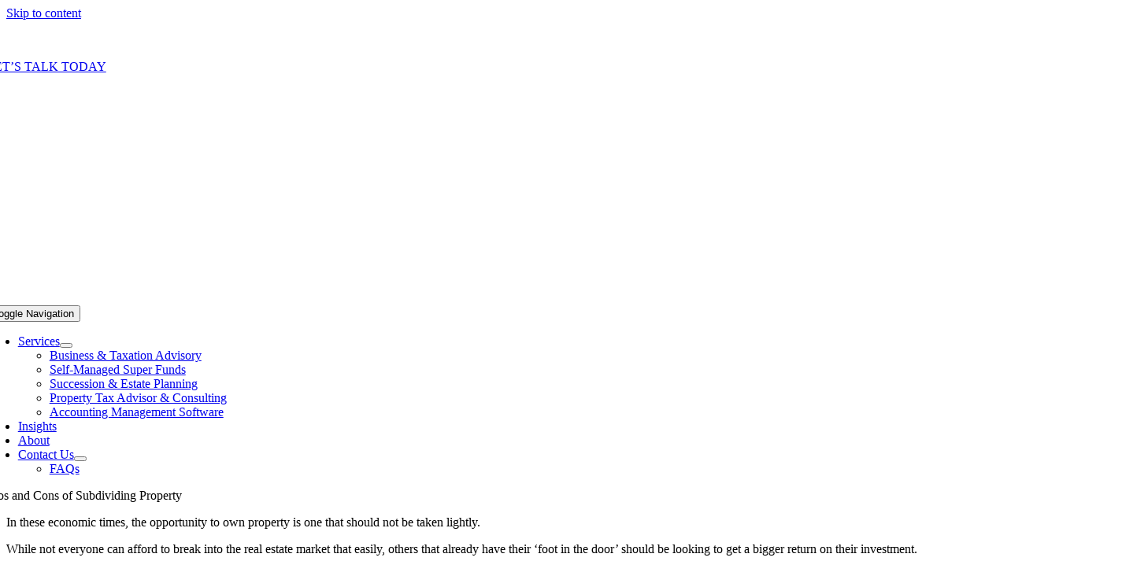

--- FILE ---
content_type: text/html; charset=UTF-8
request_url: https://www.coads.com.au/pros-and-cons-of-subdividing-property/
body_size: 20546
content:
<!DOCTYPE html><html class="avada-html-layout-wide avada-html-header-position-top avada-is-100-percent-template avada-header-color-not-opaque" lang="en-AU" prefix="og: http://ogp.me/ns# fb: http://ogp.me/ns/fb#"><head><script data-no-optimize="1">var litespeed_docref=sessionStorage.getItem("litespeed_docref");litespeed_docref&&(Object.defineProperty(document,"referrer",{get:function(){return litespeed_docref}}),sessionStorage.removeItem("litespeed_docref"));</script> <meta http-equiv="X-UA-Compatible" content="IE=edge" /><meta http-equiv="Content-Type" content="text/html; charset=utf-8"/><meta name="viewport" content="width=device-width, initial-scale=1" /><style id="awlb-live-editor">.fusion-builder-live .fusion-builder-live-toolbar .fusion-toolbar-nav > li.fusion-branding .fusion-builder-logo-wrapper .fusiona-avada-logo {background: url( https://staging.coads.com.au/wp-content/uploads/2020/05/apple-touch-icon.png ) no-repeat center !important;
				background-size: contain !important;
				width: 30px;
				height: 30px;}.fusion-builder-live .fusion-builder-live-toolbar .fusion-toolbar-nav > li.fusion-branding .fusion-builder-logo-wrapper .fusiona-avada-logo:before {
					display: none;
				}</style><meta name='robots' content='index, follow, max-image-preview:large, max-snippet:-1, max-video-preview:-1' /> <script data-cfasync="false" data-pagespeed-no-defer>var gtm4wp_datalayer_name = "dataLayer";
	var dataLayer = dataLayer || [];</script> <title>Pros and Cons of Subdividing Property | Tax Blog</title><meta name="description" content="Discover the pros and cons of subdividing property and the tax liabilities associated with it. From turning a profit to capital gains, COADS can assist. Learn more" /><link rel="canonical" href="https://www.coads.com.au/pros-and-cons-of-subdividing-property/" /><meta property="og:locale" content="en_US" /><meta property="og:type" content="article" /><meta property="og:title" content="Pros and Cons of Subdividing Property | Tax Blog" /><meta property="og:description" content="Discover the pros and cons of subdividing property and the tax liabilities associated with it. From turning a profit to capital gains, COADS can assist. Learn more" /><meta property="og:url" content="https://www.coads.com.au/pros-and-cons-of-subdividing-property/" /><meta property="og:site_name" content="COADS Partners" /><meta property="article:publisher" content="https://www.facebook.com/coadspartners/" /><meta property="article:published_time" content="2022-11-10T22:57:49+00:00" /><meta property="article:modified_time" content="2024-04-26T01:48:49+00:00" /><meta property="og:image" content="https://www.coads.com.au/wp-content/uploads/2022/11/aerial-view-of-australian-neighbourhood-property-and-streets.png" /><meta property="og:image:width" content="1200" /><meta property="og:image:height" content="628" /><meta property="og:image:type" content="image/png" /><meta name="author" content="coads" /><meta name="twitter:card" content="summary_large_image" /><meta name="twitter:label1" content="Written by" /><meta name="twitter:data1" content="coads" /><meta name="twitter:label2" content="Est. reading time" /><meta name="twitter:data2" content="8 minutes" /> <script type="application/ld+json" class="yoast-schema-graph">{"@context":"https://schema.org","@graph":[{"@type":"Article","@id":"https://www.coads.com.au/pros-and-cons-of-subdividing-property/#article","isPartOf":{"@id":"https://www.coads.com.au/pros-and-cons-of-subdividing-property/"},"author":{"name":"coads","@id":"https://www.coads.com.au/#/schema/person/9c1ac7ced447e9c1ee299d795ba044dc"},"headline":"Pros and Cons of Subdividing Property","datePublished":"2022-11-10T22:57:49+00:00","dateModified":"2024-04-26T01:48:49+00:00","mainEntityOfPage":{"@id":"https://www.coads.com.au/pros-and-cons-of-subdividing-property/"},"wordCount":1545,"publisher":{"@id":"https://www.coads.com.au/#organization"},"image":{"@id":"https://www.coads.com.au/pros-and-cons-of-subdividing-property/#primaryimage"},"thumbnailUrl":"https://www.coads.com.au/wp-content/uploads/2022/11/aerial-view-of-australian-neighbourhood-property-and-streets.png","articleSection":["Tax Planning"],"inLanguage":"en-AU"},{"@type":"WebPage","@id":"https://www.coads.com.au/pros-and-cons-of-subdividing-property/","url":"https://www.coads.com.au/pros-and-cons-of-subdividing-property/","name":"Pros and Cons of Subdividing Property | Tax Blog","isPartOf":{"@id":"https://www.coads.com.au/#website"},"primaryImageOfPage":{"@id":"https://www.coads.com.au/pros-and-cons-of-subdividing-property/#primaryimage"},"image":{"@id":"https://www.coads.com.au/pros-and-cons-of-subdividing-property/#primaryimage"},"thumbnailUrl":"https://www.coads.com.au/wp-content/uploads/2022/11/aerial-view-of-australian-neighbourhood-property-and-streets.png","datePublished":"2022-11-10T22:57:49+00:00","dateModified":"2024-04-26T01:48:49+00:00","description":"Discover the pros and cons of subdividing property and the tax liabilities associated with it. From turning a profit to capital gains, COADS can assist. Learn more","breadcrumb":{"@id":"https://www.coads.com.au/pros-and-cons-of-subdividing-property/#breadcrumb"},"inLanguage":"en-AU","potentialAction":[{"@type":"ReadAction","target":["https://www.coads.com.au/pros-and-cons-of-subdividing-property/"]}]},{"@type":"ImageObject","inLanguage":"en-AU","@id":"https://www.coads.com.au/pros-and-cons-of-subdividing-property/#primaryimage","url":"https://www.coads.com.au/wp-content/uploads/2022/11/aerial-view-of-australian-neighbourhood-property-and-streets.png","contentUrl":"https://www.coads.com.au/wp-content/uploads/2022/11/aerial-view-of-australian-neighbourhood-property-and-streets.png","width":1200,"height":628,"caption":"aerial view of australian neighbourhood property and streets"},{"@type":"BreadcrumbList","@id":"https://www.coads.com.au/pros-and-cons-of-subdividing-property/#breadcrumb","itemListElement":[{"@type":"ListItem","position":1,"name":"Home","item":"https://www.coads.com.au/"},{"@type":"ListItem","position":2,"name":"Pros and Cons of Subdividing Property"}]},{"@type":"WebSite","@id":"https://www.coads.com.au/#website","url":"https://www.coads.com.au/","name":"COADS Partners Chartered Accountants","description":"Work Together, Grow Together","publisher":{"@id":"https://www.coads.com.au/#organization"},"alternateName":"COADS Partners","potentialAction":[{"@type":"SearchAction","target":{"@type":"EntryPoint","urlTemplate":"https://www.coads.com.au/?s={search_term_string}"},"query-input":{"@type":"PropertyValueSpecification","valueRequired":true,"valueName":"search_term_string"}}],"inLanguage":"en-AU"},{"@type":"Organization","@id":"https://www.coads.com.au/#organization","name":"COADS Partners","alternateName":"COADS Partners Chartered Accountants","url":"https://www.coads.com.au/","logo":{"@type":"ImageObject","inLanguage":"en-AU","@id":"https://www.coads.com.au/#/schema/logo/image/","url":"https://www.coads.com.au/wp-content/uploads/2023/10/Coads_logo_Vert.jpg","contentUrl":"https://www.coads.com.au/wp-content/uploads/2023/10/Coads_logo_Vert.jpg","width":800,"height":800,"caption":"COADS Partners"},"image":{"@id":"https://www.coads.com.au/#/schema/logo/image/"},"sameAs":["https://www.facebook.com/coadspartners/","https://www.linkedin.com/company/coads-partners"]},{"@type":"Person","@id":"https://www.coads.com.au/#/schema/person/9c1ac7ced447e9c1ee299d795ba044dc","name":"coads","image":{"@type":"ImageObject","inLanguage":"en-AU","@id":"https://www.coads.com.au/#/schema/person/image/","url":"https://www.coads.com.au/wp-content/litespeed/avatar/5d078eae5df16dedb402e3540eb67276.jpg?ver=1768417447","contentUrl":"https://www.coads.com.au/wp-content/litespeed/avatar/5d078eae5df16dedb402e3540eb67276.jpg?ver=1768417447","caption":"coads"},"sameAs":["https://staging.coads.com.au"],"url":"https://www.coads.com.au/author/coads/"}]}</script> <link rel="alternate" type="application/rss+xml" title="COADS Partners &raquo; Feed" href="https://www.coads.com.au/feed/" /><link rel="alternate" type="application/rss+xml" title="COADS Partners &raquo; Comments Feed" href="https://www.coads.com.au/comments/feed/" /><link rel="shortcut icon" href="https://www.coads.com.au/wp-content/uploads/2023/10/Coads_logo_Vert.png" type="image/x-icon" /><link rel="apple-touch-icon" sizes="180x180" href="https://www.coads.com.au/wp-content/uploads/2023/10/Coads_logo_Vert.png"><link rel="icon" sizes="192x192" href="https://www.coads.com.au/wp-content/uploads/2023/10/Coads_logo_Vert.png"><meta name="msapplication-TileImage" content="https://www.coads.com.au/wp-content/uploads/2023/10/Coads_logo_Vert.png"><link rel="alternate" title="oEmbed (JSON)" type="application/json+oembed" href="https://www.coads.com.au/wp-json/oembed/1.0/embed?url=https%3A%2F%2Fwww.coads.com.au%2Fpros-and-cons-of-subdividing-property%2F" /><link rel="alternate" title="oEmbed (XML)" type="text/xml+oembed" href="https://www.coads.com.au/wp-json/oembed/1.0/embed?url=https%3A%2F%2Fwww.coads.com.au%2Fpros-and-cons-of-subdividing-property%2F&#038;format=xml" /><meta name="description" content="In these economic times, the opportunity to own property is one that should not be taken lightly.While not everyone can afford to break into the real estate market that easily, others that already have their ‘foot in the door’ should be looking to get a bigger return on their investment.Subdivision of property in Australia means"/><meta property="og:locale" content="en_AU"/><meta property="og:type" content="article"/><meta property="og:site_name" content="COADS Partners"/><meta property="og:title" content="Pros and Cons of Subdividing Property | Tax Blog"/><meta property="og:description" content="In these economic times, the opportunity to own property is one that should not be taken lightly.While not everyone can afford to break into the real estate market that easily, others that already have their ‘foot in the door’ should be looking to get a bigger return on their investment.Subdivision of property in Australia means"/><meta property="og:url" content="https://www.coads.com.au/pros-and-cons-of-subdividing-property/"/><meta property="article:published_time" content="2022-11-10T22:57:49+11:00"/><meta property="article:modified_time" content="2024-04-26T01:48:49+11:00"/><meta name="author" content="coads"/><meta property="og:image" content="https://www.coads.com.au/wp-content/uploads/2022/11/aerial-view-of-australian-neighbourhood-property-and-streets.png"/><meta property="og:image:width" content="1200"/><meta property="og:image:height" content="628"/><meta property="og:image:type" content="image/png"/><style id='wp-img-auto-sizes-contain-inline-css' type='text/css'>img:is([sizes=auto i],[sizes^="auto," i]){contain-intrinsic-size:3000px 1500px}
/*# sourceURL=wp-img-auto-sizes-contain-inline-css */</style><link rel='stylesheet' id='layerslider-css' href='https://www.coads.com.au/wp-content/plugins/LayerSlider/assets/static/layerslider/css/layerslider.css' type='text/css' media='all' /><link rel='stylesheet' id='fusion-dynamic-css-css' href='https://www.coads.com.au/wp-content/uploads/fusion-styles/80d5db8ec893c12d1ffce6f6d05ca9a5.min.css' type='text/css' media='all' /> <script type="litespeed/javascript" data-src="https://www.coads.com.au/wp-includes/js/jquery/jquery.min.js" id="jquery-core-js"></script> <script id="layerslider-utils-js-extra" type="litespeed/javascript">var LS_Meta={"v":"7.11.0","fixGSAP":"1"}</script> <script type="litespeed/javascript" data-src="https://www.coads.com.au/wp-content/plugins/LayerSlider/assets/static/layerslider/js/layerslider.kreaturamedia.jquery.js" id="layerslider-js"></script> <meta name="generator" content="Powered by LayerSlider 7.11.0 - Build Heros, Sliders, and Popups. Create Animations and Beautiful, Rich Web Content as Easy as Never Before on WordPress." /><link rel="https://api.w.org/" href="https://www.coads.com.au/wp-json/" /><link rel="alternate" title="JSON" type="application/json" href="https://www.coads.com.au/wp-json/wp/v2/posts/2124" /><link rel="EditURI" type="application/rsd+xml" title="RSD" href="https://www.coads.com.au/xmlrpc.php?rsd" /><meta name="generator" content="WordPress 6.9" /><link rel='shortlink' href='https://www.coads.com.au/?p=2124' /> <script data-cfasync="false" data-pagespeed-no-defer type="text/javascript">var dataLayer_content = {"pagePostType":"post","pagePostType2":"single-post","pageCategory":["tax-planning"],"pagePostAuthor":"coads"};
	dataLayer.push( dataLayer_content );</script> <script data-cfasync="false" data-pagespeed-no-defer type="text/javascript">(function(w,d,s,l,i){w[l]=w[l]||[];w[l].push({'gtm.start':
new Date().getTime(),event:'gtm.js'});var f=d.getElementsByTagName(s)[0],
j=d.createElement(s),dl=l!='dataLayer'?'&l='+l:'';j.async=true;j.src=
'//www.googletagmanager.com/gtm.js?id='+i+dl;f.parentNode.insertBefore(j,f);
})(window,document,'script','dataLayer','GTM-PNZV3JP');</script> <style type="text/css" id="css-fb-visibility">@media screen and (max-width: 640px){.fusion-no-small-visibility{display:none !important;}body .sm-text-align-center{text-align:center !important;}body .sm-text-align-left{text-align:left !important;}body .sm-text-align-right{text-align:right !important;}body .sm-flex-align-center{justify-content:center !important;}body .sm-flex-align-flex-start{justify-content:flex-start !important;}body .sm-flex-align-flex-end{justify-content:flex-end !important;}body .sm-mx-auto{margin-left:auto !important;margin-right:auto !important;}body .sm-ml-auto{margin-left:auto !important;}body .sm-mr-auto{margin-right:auto !important;}body .fusion-absolute-position-small{position:absolute;top:auto;width:100%;}.awb-sticky.awb-sticky-small{ position: sticky; top: var(--awb-sticky-offset,0); }}@media screen and (min-width: 641px) and (max-width: 1024px){.fusion-no-medium-visibility{display:none !important;}body .md-text-align-center{text-align:center !important;}body .md-text-align-left{text-align:left !important;}body .md-text-align-right{text-align:right !important;}body .md-flex-align-center{justify-content:center !important;}body .md-flex-align-flex-start{justify-content:flex-start !important;}body .md-flex-align-flex-end{justify-content:flex-end !important;}body .md-mx-auto{margin-left:auto !important;margin-right:auto !important;}body .md-ml-auto{margin-left:auto !important;}body .md-mr-auto{margin-right:auto !important;}body .fusion-absolute-position-medium{position:absolute;top:auto;width:100%;}.awb-sticky.awb-sticky-medium{ position: sticky; top: var(--awb-sticky-offset,0); }}@media screen and (min-width: 1025px){.fusion-no-large-visibility{display:none !important;}body .lg-text-align-center{text-align:center !important;}body .lg-text-align-left{text-align:left !important;}body .lg-text-align-right{text-align:right !important;}body .lg-flex-align-center{justify-content:center !important;}body .lg-flex-align-flex-start{justify-content:flex-start !important;}body .lg-flex-align-flex-end{justify-content:flex-end !important;}body .lg-mx-auto{margin-left:auto !important;margin-right:auto !important;}body .lg-ml-auto{margin-left:auto !important;}body .lg-mr-auto{margin-right:auto !important;}body .fusion-absolute-position-large{position:absolute;top:auto;width:100%;}.awb-sticky.awb-sticky-large{ position: sticky; top: var(--awb-sticky-offset,0); }}</style><style type="text/css">.recentcomments a{display:inline !important;padding:0 !important;margin:0 !important;}</style><link rel="icon" href="https://www.coads.com.au/wp-content/uploads/2023/10/cropped-Coads_logo_Vert-32x32.jpg" sizes="32x32" /><link rel="icon" href="https://www.coads.com.au/wp-content/uploads/2023/10/cropped-Coads_logo_Vert-192x192.jpg" sizes="192x192" /><link rel="apple-touch-icon" href="https://www.coads.com.au/wp-content/uploads/2023/10/cropped-Coads_logo_Vert-180x180.jpg" /><meta name="msapplication-TileImage" content="https://www.coads.com.au/wp-content/uploads/2023/10/cropped-Coads_logo_Vert-270x270.jpg" /> <script type="litespeed/javascript">var doc=document.documentElement;doc.setAttribute('data-useragent',navigator.userAgent)</script> <style id='global-styles-inline-css' type='text/css'>:root{--wp--preset--aspect-ratio--square: 1;--wp--preset--aspect-ratio--4-3: 4/3;--wp--preset--aspect-ratio--3-4: 3/4;--wp--preset--aspect-ratio--3-2: 3/2;--wp--preset--aspect-ratio--2-3: 2/3;--wp--preset--aspect-ratio--16-9: 16/9;--wp--preset--aspect-ratio--9-16: 9/16;--wp--preset--color--black: #000000;--wp--preset--color--cyan-bluish-gray: #abb8c3;--wp--preset--color--white: #ffffff;--wp--preset--color--pale-pink: #f78da7;--wp--preset--color--vivid-red: #cf2e2e;--wp--preset--color--luminous-vivid-orange: #ff6900;--wp--preset--color--luminous-vivid-amber: #fcb900;--wp--preset--color--light-green-cyan: #7bdcb5;--wp--preset--color--vivid-green-cyan: #00d084;--wp--preset--color--pale-cyan-blue: #8ed1fc;--wp--preset--color--vivid-cyan-blue: #0693e3;--wp--preset--color--vivid-purple: #9b51e0;--wp--preset--color--awb-color-1: rgba(255,255,255,1);--wp--preset--color--awb-color-2: rgba(246,246,246,1);--wp--preset--color--awb-color-3: rgba(224,222,222,1);--wp--preset--color--awb-color-4: rgba(225,7,7,1);--wp--preset--color--awb-color-5: rgba(51,51,51,1);--wp--preset--color--awb-color-6: rgba(45,45,45,1);--wp--preset--color--awb-color-7: rgba(5,34,97,1);--wp--preset--color--awb-color-8: rgba(0,4,74,1);--wp--preset--color--awb-color-custom-10: rgba(128,128,128,1);--wp--preset--color--awb-color-custom-11: rgba(51,187,237,1);--wp--preset--color--awb-color-custom-12: rgba(33,61,101,1);--wp--preset--color--awb-color-custom-13: rgba(120,120,120,1);--wp--preset--color--awb-color-custom-14: rgba(28,214,195,0.83);--wp--preset--color--awb-color-custom-15: rgba(106,103,103,1);--wp--preset--color--awb-color-custom-16: rgba(235,234,234,1);--wp--preset--color--awb-color-custom-17: rgba(131,203,255,1);--wp--preset--color--awb-color-custom-18: rgba(235,235,235,1);--wp--preset--gradient--vivid-cyan-blue-to-vivid-purple: linear-gradient(135deg,rgb(6,147,227) 0%,rgb(155,81,224) 100%);--wp--preset--gradient--light-green-cyan-to-vivid-green-cyan: linear-gradient(135deg,rgb(122,220,180) 0%,rgb(0,208,130) 100%);--wp--preset--gradient--luminous-vivid-amber-to-luminous-vivid-orange: linear-gradient(135deg,rgb(252,185,0) 0%,rgb(255,105,0) 100%);--wp--preset--gradient--luminous-vivid-orange-to-vivid-red: linear-gradient(135deg,rgb(255,105,0) 0%,rgb(207,46,46) 100%);--wp--preset--gradient--very-light-gray-to-cyan-bluish-gray: linear-gradient(135deg,rgb(238,238,238) 0%,rgb(169,184,195) 100%);--wp--preset--gradient--cool-to-warm-spectrum: linear-gradient(135deg,rgb(74,234,220) 0%,rgb(151,120,209) 20%,rgb(207,42,186) 40%,rgb(238,44,130) 60%,rgb(251,105,98) 80%,rgb(254,248,76) 100%);--wp--preset--gradient--blush-light-purple: linear-gradient(135deg,rgb(255,206,236) 0%,rgb(152,150,240) 100%);--wp--preset--gradient--blush-bordeaux: linear-gradient(135deg,rgb(254,205,165) 0%,rgb(254,45,45) 50%,rgb(107,0,62) 100%);--wp--preset--gradient--luminous-dusk: linear-gradient(135deg,rgb(255,203,112) 0%,rgb(199,81,192) 50%,rgb(65,88,208) 100%);--wp--preset--gradient--pale-ocean: linear-gradient(135deg,rgb(255,245,203) 0%,rgb(182,227,212) 50%,rgb(51,167,181) 100%);--wp--preset--gradient--electric-grass: linear-gradient(135deg,rgb(202,248,128) 0%,rgb(113,206,126) 100%);--wp--preset--gradient--midnight: linear-gradient(135deg,rgb(2,3,129) 0%,rgb(40,116,252) 100%);--wp--preset--font-size--small: 12.75px;--wp--preset--font-size--medium: 20px;--wp--preset--font-size--large: 25.5px;--wp--preset--font-size--x-large: 42px;--wp--preset--font-size--normal: 17px;--wp--preset--font-size--xlarge: 34px;--wp--preset--font-size--huge: 51px;--wp--preset--spacing--20: 0.44rem;--wp--preset--spacing--30: 0.67rem;--wp--preset--spacing--40: 1rem;--wp--preset--spacing--50: 1.5rem;--wp--preset--spacing--60: 2.25rem;--wp--preset--spacing--70: 3.38rem;--wp--preset--spacing--80: 5.06rem;--wp--preset--shadow--natural: 6px 6px 9px rgba(0, 0, 0, 0.2);--wp--preset--shadow--deep: 12px 12px 50px rgba(0, 0, 0, 0.4);--wp--preset--shadow--sharp: 6px 6px 0px rgba(0, 0, 0, 0.2);--wp--preset--shadow--outlined: 6px 6px 0px -3px rgb(255, 255, 255), 6px 6px rgb(0, 0, 0);--wp--preset--shadow--crisp: 6px 6px 0px rgb(0, 0, 0);}:where(.is-layout-flex){gap: 0.5em;}:where(.is-layout-grid){gap: 0.5em;}body .is-layout-flex{display: flex;}.is-layout-flex{flex-wrap: wrap;align-items: center;}.is-layout-flex > :is(*, div){margin: 0;}body .is-layout-grid{display: grid;}.is-layout-grid > :is(*, div){margin: 0;}:where(.wp-block-columns.is-layout-flex){gap: 2em;}:where(.wp-block-columns.is-layout-grid){gap: 2em;}:where(.wp-block-post-template.is-layout-flex){gap: 1.25em;}:where(.wp-block-post-template.is-layout-grid){gap: 1.25em;}.has-black-color{color: var(--wp--preset--color--black) !important;}.has-cyan-bluish-gray-color{color: var(--wp--preset--color--cyan-bluish-gray) !important;}.has-white-color{color: var(--wp--preset--color--white) !important;}.has-pale-pink-color{color: var(--wp--preset--color--pale-pink) !important;}.has-vivid-red-color{color: var(--wp--preset--color--vivid-red) !important;}.has-luminous-vivid-orange-color{color: var(--wp--preset--color--luminous-vivid-orange) !important;}.has-luminous-vivid-amber-color{color: var(--wp--preset--color--luminous-vivid-amber) !important;}.has-light-green-cyan-color{color: var(--wp--preset--color--light-green-cyan) !important;}.has-vivid-green-cyan-color{color: var(--wp--preset--color--vivid-green-cyan) !important;}.has-pale-cyan-blue-color{color: var(--wp--preset--color--pale-cyan-blue) !important;}.has-vivid-cyan-blue-color{color: var(--wp--preset--color--vivid-cyan-blue) !important;}.has-vivid-purple-color{color: var(--wp--preset--color--vivid-purple) !important;}.has-black-background-color{background-color: var(--wp--preset--color--black) !important;}.has-cyan-bluish-gray-background-color{background-color: var(--wp--preset--color--cyan-bluish-gray) !important;}.has-white-background-color{background-color: var(--wp--preset--color--white) !important;}.has-pale-pink-background-color{background-color: var(--wp--preset--color--pale-pink) !important;}.has-vivid-red-background-color{background-color: var(--wp--preset--color--vivid-red) !important;}.has-luminous-vivid-orange-background-color{background-color: var(--wp--preset--color--luminous-vivid-orange) !important;}.has-luminous-vivid-amber-background-color{background-color: var(--wp--preset--color--luminous-vivid-amber) !important;}.has-light-green-cyan-background-color{background-color: var(--wp--preset--color--light-green-cyan) !important;}.has-vivid-green-cyan-background-color{background-color: var(--wp--preset--color--vivid-green-cyan) !important;}.has-pale-cyan-blue-background-color{background-color: var(--wp--preset--color--pale-cyan-blue) !important;}.has-vivid-cyan-blue-background-color{background-color: var(--wp--preset--color--vivid-cyan-blue) !important;}.has-vivid-purple-background-color{background-color: var(--wp--preset--color--vivid-purple) !important;}.has-black-border-color{border-color: var(--wp--preset--color--black) !important;}.has-cyan-bluish-gray-border-color{border-color: var(--wp--preset--color--cyan-bluish-gray) !important;}.has-white-border-color{border-color: var(--wp--preset--color--white) !important;}.has-pale-pink-border-color{border-color: var(--wp--preset--color--pale-pink) !important;}.has-vivid-red-border-color{border-color: var(--wp--preset--color--vivid-red) !important;}.has-luminous-vivid-orange-border-color{border-color: var(--wp--preset--color--luminous-vivid-orange) !important;}.has-luminous-vivid-amber-border-color{border-color: var(--wp--preset--color--luminous-vivid-amber) !important;}.has-light-green-cyan-border-color{border-color: var(--wp--preset--color--light-green-cyan) !important;}.has-vivid-green-cyan-border-color{border-color: var(--wp--preset--color--vivid-green-cyan) !important;}.has-pale-cyan-blue-border-color{border-color: var(--wp--preset--color--pale-cyan-blue) !important;}.has-vivid-cyan-blue-border-color{border-color: var(--wp--preset--color--vivid-cyan-blue) !important;}.has-vivid-purple-border-color{border-color: var(--wp--preset--color--vivid-purple) !important;}.has-vivid-cyan-blue-to-vivid-purple-gradient-background{background: var(--wp--preset--gradient--vivid-cyan-blue-to-vivid-purple) !important;}.has-light-green-cyan-to-vivid-green-cyan-gradient-background{background: var(--wp--preset--gradient--light-green-cyan-to-vivid-green-cyan) !important;}.has-luminous-vivid-amber-to-luminous-vivid-orange-gradient-background{background: var(--wp--preset--gradient--luminous-vivid-amber-to-luminous-vivid-orange) !important;}.has-luminous-vivid-orange-to-vivid-red-gradient-background{background: var(--wp--preset--gradient--luminous-vivid-orange-to-vivid-red) !important;}.has-very-light-gray-to-cyan-bluish-gray-gradient-background{background: var(--wp--preset--gradient--very-light-gray-to-cyan-bluish-gray) !important;}.has-cool-to-warm-spectrum-gradient-background{background: var(--wp--preset--gradient--cool-to-warm-spectrum) !important;}.has-blush-light-purple-gradient-background{background: var(--wp--preset--gradient--blush-light-purple) !important;}.has-blush-bordeaux-gradient-background{background: var(--wp--preset--gradient--blush-bordeaux) !important;}.has-luminous-dusk-gradient-background{background: var(--wp--preset--gradient--luminous-dusk) !important;}.has-pale-ocean-gradient-background{background: var(--wp--preset--gradient--pale-ocean) !important;}.has-electric-grass-gradient-background{background: var(--wp--preset--gradient--electric-grass) !important;}.has-midnight-gradient-background{background: var(--wp--preset--gradient--midnight) !important;}.has-small-font-size{font-size: var(--wp--preset--font-size--small) !important;}.has-medium-font-size{font-size: var(--wp--preset--font-size--medium) !important;}.has-large-font-size{font-size: var(--wp--preset--font-size--large) !important;}.has-x-large-font-size{font-size: var(--wp--preset--font-size--x-large) !important;}
/*# sourceURL=global-styles-inline-css */</style><link rel='stylesheet' id='wp-block-library-css' href='https://www.coads.com.au/wp-includes/css/dist/block-library/style.min.css' type='text/css' media='all' /><style id='wp-block-library-inline-css' type='text/css'>/*wp_block_styles_on_demand_placeholder:696c8b0406051*/
/*# sourceURL=wp-block-library-inline-css */</style><style id='wp-block-library-theme-inline-css' type='text/css'>.wp-block-audio :where(figcaption){color:#555;font-size:13px;text-align:center}.is-dark-theme .wp-block-audio :where(figcaption){color:#ffffffa6}.wp-block-audio{margin:0 0 1em}.wp-block-code{border:1px solid #ccc;border-radius:4px;font-family:Menlo,Consolas,monaco,monospace;padding:.8em 1em}.wp-block-embed :where(figcaption){color:#555;font-size:13px;text-align:center}.is-dark-theme .wp-block-embed :where(figcaption){color:#ffffffa6}.wp-block-embed{margin:0 0 1em}.blocks-gallery-caption{color:#555;font-size:13px;text-align:center}.is-dark-theme .blocks-gallery-caption{color:#ffffffa6}:root :where(.wp-block-image figcaption){color:#555;font-size:13px;text-align:center}.is-dark-theme :root :where(.wp-block-image figcaption){color:#ffffffa6}.wp-block-image{margin:0 0 1em}.wp-block-pullquote{border-bottom:4px solid;border-top:4px solid;color:currentColor;margin-bottom:1.75em}.wp-block-pullquote :where(cite),.wp-block-pullquote :where(footer),.wp-block-pullquote__citation{color:currentColor;font-size:.8125em;font-style:normal;text-transform:uppercase}.wp-block-quote{border-left:.25em solid;margin:0 0 1.75em;padding-left:1em}.wp-block-quote cite,.wp-block-quote footer{color:currentColor;font-size:.8125em;font-style:normal;position:relative}.wp-block-quote:where(.has-text-align-right){border-left:none;border-right:.25em solid;padding-left:0;padding-right:1em}.wp-block-quote:where(.has-text-align-center){border:none;padding-left:0}.wp-block-quote.is-large,.wp-block-quote.is-style-large,.wp-block-quote:where(.is-style-plain){border:none}.wp-block-search .wp-block-search__label{font-weight:700}.wp-block-search__button{border:1px solid #ccc;padding:.375em .625em}:where(.wp-block-group.has-background){padding:1.25em 2.375em}.wp-block-separator.has-css-opacity{opacity:.4}.wp-block-separator{border:none;border-bottom:2px solid;margin-left:auto;margin-right:auto}.wp-block-separator.has-alpha-channel-opacity{opacity:1}.wp-block-separator:not(.is-style-wide):not(.is-style-dots){width:100px}.wp-block-separator.has-background:not(.is-style-dots){border-bottom:none;height:1px}.wp-block-separator.has-background:not(.is-style-wide):not(.is-style-dots){height:2px}.wp-block-table{margin:0 0 1em}.wp-block-table td,.wp-block-table th{word-break:normal}.wp-block-table :where(figcaption){color:#555;font-size:13px;text-align:center}.is-dark-theme .wp-block-table :where(figcaption){color:#ffffffa6}.wp-block-video :where(figcaption){color:#555;font-size:13px;text-align:center}.is-dark-theme .wp-block-video :where(figcaption){color:#ffffffa6}.wp-block-video{margin:0 0 1em}:root :where(.wp-block-template-part.has-background){margin-bottom:0;margin-top:0;padding:1.25em 2.375em}
/*# sourceURL=/wp-includes/css/dist/block-library/theme.min.css */</style><style id='classic-theme-styles-inline-css' type='text/css'>/*! This file is auto-generated */
.wp-block-button__link{color:#fff;background-color:#32373c;border-radius:9999px;box-shadow:none;text-decoration:none;padding:calc(.667em + 2px) calc(1.333em + 2px);font-size:1.125em}.wp-block-file__button{background:#32373c;color:#fff;text-decoration:none}
/*# sourceURL=/wp-includes/css/classic-themes.min.css */</style></head><body class="wp-singular post-template-default single single-post postid-2124 single-format-standard wp-theme-Avada wp-child-theme-Avada-Child-Theme fusion-image-hovers fusion-pagination-sizing fusion-button_type-flat fusion-button_span-no fusion-button_gradient-linear avada-image-rollover-circle-yes avada-image-rollover-yes avada-image-rollover-direction-center_vertical fusion-body ltr fusion-sticky-header no-tablet-sticky-header no-mobile-sticky-header no-mobile-slidingbar no-mobile-totop avada-has-rev-slider-styles fusion-disable-outline fusion-sub-menu-fade mobile-logo-pos-left layout-wide-mode avada-has-boxed-modal-shadow-none layout-scroll-offset-full avada-has-zero-margin-offset-top fusion-top-header menu-text-align-center mobile-menu-design-modern fusion-show-pagination-text fusion-header-layout-v3 avada-responsive avada-footer-fx-none avada-menu-highlight-style-textcolor fusion-search-form-classic fusion-main-menu-search-dropdown fusion-avatar-square avada-sticky-shrinkage avada-dropdown-styles avada-blog-layout-grid avada-blog-archive-layout-grid avada-header-shadow-no avada-menu-icon-position-left avada-has-pagetitle-100-width avada-has-pagetitle-bg-full avada-has-pagetitle-bg-parallax avada-has-breadcrumb-mobile-hidden avada-has-titlebar-bar_and_content avada-header-border-color-full-transparent avada-has-pagination-padding avada-flyout-menu-direction-fade avada-ec-views-v1" data-awb-post-id="2124"><noscript><iframe data-lazyloaded="1" src="about:blank" data-litespeed-src="https://www.googletagmanager.com/ns.html?id=GTM-PNZV3JP" height="0" width="0" style="display:none;visibility:hidden" aria-hidden="true"></iframe></noscript>
<a class="skip-link screen-reader-text" href="#content">Skip to content</a><div id="boxed-wrapper"><div id="wrapper" class="fusion-wrapper"><div id="home" style="position:relative;top:-1px;"></div><div class="fusion-tb-header"><div class="fusion-fullwidth fullwidth-box fusion-builder-row-1 fusion-flex-container nonhundred-percent-fullwidth non-hundred-percent-height-scrolling" style="--awb-border-radius-top-left:0px;--awb-border-radius-top-right:0px;--awb-border-radius-bottom-right:0px;--awb-border-radius-bottom-left:0px;--awb-padding-top:0px;--awb-padding-right:30px;--awb-padding-bottom:0px;--awb-padding-left:30px;--awb-margin-bottom:0px;--awb-min-height:0px;--awb-background-color:#052261;--awb-flex-wrap:wrap;" ><div class="fusion-builder-row fusion-row fusion-flex-align-items-center fusion-flex-align-content-center fusion-flex-content-wrap" style="max-width:1216.8px;margin-left: calc(-4% / 2 );margin-right: calc(-4% / 2 );"><div class="fusion-layout-column fusion_builder_column fusion-builder-column-0 fusion_builder_column_1_2 1_2 fusion-flex-column fusion-flex-align-self-center fusion-no-small-visibility fusion-no-medium-visibility" style="--awb-bg-size:cover;--awb-width-large:50%;--awb-margin-top-large:0px;--awb-spacing-right-large:3.84%;--awb-margin-bottom-large:0px;--awb-spacing-left-large:0%;--awb-width-medium:100%;--awb-order-medium:0;--awb-spacing-right-medium:1.92%;--awb-spacing-left-medium:1.92%;--awb-width-small:50%;--awb-order-small:0;--awb-spacing-right-small:3.84%;--awb-spacing-left-small:0%;"><div class="fusion-column-wrapper fusion-column-has-shadow fusion-flex-justify-content-center fusion-content-layout-column"></div></div><div class="fusion-layout-column fusion_builder_column fusion-builder-column-1 fusion_builder_column_1_6 1_6 fusion-flex-column fusion-flex-align-self-center fusion-no-small-visibility fusion-no-medium-visibility" style="--awb-bg-size:cover;--awb-width-large:16.666666666667%;--awb-margin-top-large:0px;--awb-spacing-right-large:11.52%;--awb-margin-bottom-large:0px;--awb-spacing-left-large:11.52%;--awb-width-medium:100%;--awb-order-medium:0;--awb-spacing-right-medium:1.92%;--awb-spacing-left-medium:1.92%;--awb-width-small:100%;--awb-order-small:0;--awb-spacing-right-small:1.92%;--awb-spacing-left-small:1.92%;"><div class="fusion-column-wrapper fusion-column-has-shadow fusion-flex-justify-content-center fusion-content-layout-column"></div></div><div class="fusion-layout-column fusion_builder_column fusion-builder-column-2 fusion_builder_column_1_3 1_3 fusion-flex-column fusion-flex-align-self-center" style="--awb-bg-size:cover;--awb-width-large:33.333333333333%;--awb-margin-top-large:0px;--awb-spacing-right-large:5.76%;--awb-margin-bottom-large:0px;--awb-spacing-left-large:5.76%;--awb-width-medium:100%;--awb-order-medium:0;--awb-spacing-right-medium:1.92%;--awb-spacing-left-medium:1.92%;--awb-width-small:100%;--awb-order-small:0;--awb-spacing-right-small:1.92%;--awb-spacing-left-small:1.92%;"><div class="fusion-column-wrapper fusion-column-has-shadow fusion-flex-justify-content-space-evenly fusion-content-layout-row"><div class="fusion-text fusion-text-1" style="--awb-line-height:1;--awb-text-color:#ffffff;"><p><a style="color: white;" href="tel:+61370442991">03 7044 2991</a></p></div><div ><a class="fusion-button button-flat button-small button-custom fusion-button-default button-1 fusion-button-default-span fusion-button-default-type" style="--button_accent_color:#ffffff;--button_accent_hover_color:#83cbff;--button_border_hover_color:#83cbff;--button_border_width-top:2px;--button_border_width-right:2px;--button_border_width-bottom:2px;--button_border_width-left:2px;--button-border-radius-top-left:1px;--button-border-radius-top-right:1px;--button-border-radius-bottom-right:1px;--button-border-radius-bottom-left:1px;--button_gradient_top_color:#052261;--button_gradient_bottom_color:#052261;--button_gradient_top_color_hover:#052261;--button_gradient_bottom_color_hover:#052261;--button_margin-top:7px;" target="_self" href="https://www.coads.com.au/contact/"><span class="fusion-button-text">LET&#8217;S TALK TODAY</span></a></div></div></div></div></div><div class="fusion-fullwidth fullwidth-box fusion-builder-row-2 fusion-flex-container nonhundred-percent-fullwidth non-hundred-percent-height-scrolling fusion-sticky-container fusion-custom-z-index" style="--awb-border-radius-top-left:0px;--awb-border-radius-top-right:0px;--awb-border-radius-bottom-right:0px;--awb-border-radius-bottom-left:0px;--awb-z-index:152;--awb-padding-top:0px;--awb-padding-right:30px;--awb-padding-bottom:0px;--awb-padding-left:30px;--awb-padding-top-small:20px;--awb-padding-bottom-small:20px;--awb-background-color:rgba(255,255,255,0.95);--awb-sticky-background-color:#eaeaea !important;--awb-flex-wrap:wrap;" data-transition-offset="0" data-scroll-offset="0" data-sticky-large-visibility="1" ><div class="fusion-builder-row fusion-row fusion-flex-align-items-stretch fusion-flex-content-wrap" style="max-width:1216.8px;margin-left: calc(-4% / 2 );margin-right: calc(-4% / 2 );"><div class="fusion-layout-column fusion_builder_column fusion-builder-column-3 fusion_builder_column_1_4 1_4 fusion-flex-column" style="--awb-bg-size:cover;--awb-width-large:25%;--awb-margin-top-large:0px;--awb-spacing-right-large:7.68%;--awb-margin-bottom-large:0px;--awb-spacing-left-large:7.68%;--awb-width-medium:50%;--awb-order-medium:0;--awb-spacing-right-medium:3.84%;--awb-spacing-left-medium:3.84%;--awb-width-small:50%;--awb-order-small:0;--awb-spacing-right-small:3.84%;--awb-spacing-left-small:3.84%;"><div class="fusion-column-wrapper fusion-column-has-shadow fusion-flex-justify-content-center fusion-content-layout-column"><div class="fusion-image-element " style="--awb-margin-top:10px;--awb-margin-bottom:10px;--awb-sticky-max-width:120px;--awb-max-width:300px;--awb-caption-title-font-family:var(--h2_typography-font-family);--awb-caption-title-font-weight:var(--h2_typography-font-weight);--awb-caption-title-font-style:var(--h2_typography-font-style);--awb-caption-title-size:var(--h2_typography-font-size);--awb-caption-title-transform:var(--h2_typography-text-transform);--awb-caption-title-line-height:var(--h2_typography-line-height);--awb-caption-title-letter-spacing:var(--h2_typography-letter-spacing);"><span class=" fusion-imageframe imageframe-none imageframe-1 hover-type-none"><a class="fusion-no-lightbox" href="https://www.coads.com.au/" target="_self" aria-label="Coads_logo_Horiz"><img fetchpriority="high" decoding="async" width="1000" height="290" alt="Horizontal logo Coads Partners 2023 black and white" src="https://www.coads.com.au/wp-content/uploads/2023/10/Coads_logo_Horiz.png" data-orig-src="https://www.coads.com.au/wp-content/uploads/2023/10/Coads_logo_Horiz.png" class="lazyload img-responsive wp-image-2207" srcset="data:image/svg+xml,%3Csvg%20xmlns%3D%27http%3A%2F%2Fwww.w3.org%2F2000%2Fsvg%27%20width%3D%271000%27%20height%3D%27290%27%20viewBox%3D%270%200%201000%20290%27%3E%3Crect%20width%3D%271000%27%20height%3D%27290%27%20fill-opacity%3D%220%22%2F%3E%3C%2Fsvg%3E" data-srcset="https://www.coads.com.au/wp-content/uploads/2023/10/Coads_logo_Horiz-200x58.png 200w, https://www.coads.com.au/wp-content/uploads/2023/10/Coads_logo_Horiz-400x116.png 400w, https://www.coads.com.au/wp-content/uploads/2023/10/Coads_logo_Horiz-600x174.png 600w, https://www.coads.com.au/wp-content/uploads/2023/10/Coads_logo_Horiz-800x232.png 800w, https://www.coads.com.au/wp-content/uploads/2023/10/Coads_logo_Horiz.png 1000w" data-sizes="auto" data-orig-sizes="(max-width: 1024px) 100vw, (max-width: 640px) 100vw, 400px" /></a></span></div></div></div><div class="fusion-layout-column fusion_builder_column fusion-builder-column-4 fusion_builder_column_3_4 3_4 fusion-flex-column" style="--awb-bg-size:cover;--awb-width-large:75%;--awb-margin-top-large:0px;--awb-spacing-right-large:2.56%;--awb-margin-bottom-large:0px;--awb-spacing-left-large:2.56%;--awb-width-medium:50%;--awb-order-medium:0;--awb-spacing-right-medium:3.84%;--awb-spacing-left-medium:3.84%;--awb-width-small:50%;--awb-order-small:0;--awb-spacing-right-small:3.84%;--awb-spacing-left-small:3.84%;"><div class="fusion-column-wrapper fusion-column-has-shadow fusion-flex-justify-content-center fusion-content-layout-column"><nav class="awb-menu awb-menu_row awb-menu_em-hover mobile-mode-collapse-to-button awb-menu_icons-left awb-menu_dc-yes mobile-trigger-fullwidth-off awb-menu_mobile-toggle awb-menu_indent-left mobile-size-full-absolute loading mega-menu-loading awb-menu_desktop awb-menu_dropdown awb-menu_expand-right awb-menu_transition-opacity" style="--awb-font-size:26px;--awb-text-transform:uppercase;--awb-min-height:100px;--awb-gap:15px;--awb-justify-content:flex-end;--awb-items-padding-top:10px;--awb-items-padding-right:35px;--awb-items-padding-bottom:10px;--awb-items-padding-left:35px;--awb-border-top:0px;--awb-active-color:#83cbff;--awb-active-border-top:0px;--awb-submenu-sep-color:rgba(0,0,0,0);--awb-submenu-border-radius-top-left:0px;--awb-submenu-border-radius-top-right:0px;--awb-submenu-border-radius-bottom-right:6px;--awb-submenu-border-radius-bottom-left:6px;--awb-submenu-active-bg:rgba(5,34,97,0.8);--awb-submenu-active-color:#ffffff;--awb-submenu-font-size:15px;--awb-submenu-text-transform:uppercase;--awb-main-justify-content:flex-start;--awb-mobile-nav-button-align-hor:flex-end;--awb-mobile-nav-items-height:55;--awb-mobile-active-bg:#052261;--awb-mobile-active-color:#ffffff;--awb-mobile-trigger-font-size:25px;--awb-mobile-trigger-color:#000000;--awb-mobile-nav-trigger-bottom-margin:20px;--awb-mobile-sep-color:#ffffff;--awb-sticky-min-height:60px;--awb-mobile-justify:flex-start;--awb-mobile-caret-left:auto;--awb-mobile-caret-right:0;--awb-box-shadow:0px 3px 10px 0px rgba(0,0,0,0.03);;--awb-fusion-font-family-typography:&quot;PT Sans&quot;;--awb-fusion-font-style-typography:normal;--awb-fusion-font-weight-typography:700;--awb-fusion-font-family-submenu-typography:&quot;PT Sans&quot;;--awb-fusion-font-style-submenu-typography:normal;--awb-fusion-font-weight-submenu-typography:700;--awb-fusion-font-family-mobile-typography:inherit;--awb-fusion-font-style-mobile-typography:normal;--awb-fusion-font-weight-mobile-typography:400;" aria-label="Main Menu" data-breakpoint="1024" data-count="0" data-transition-type="fade" data-transition-time="300" data-expand="right"><button type="button" class="awb-menu__m-toggle awb-menu__m-toggle_no-text" aria-expanded="false" aria-controls="menu-main-menu"><span class="awb-menu__m-toggle-inner"><span class="collapsed-nav-text"><span class="screen-reader-text">Toggle Navigation</span></span><span class="awb-menu__m-collapse-icon awb-menu__m-collapse-icon_no-text"><span class="awb-menu__m-collapse-icon-open awb-menu__m-collapse-icon-open_no-text fa-bars fas"></span><span class="awb-menu__m-collapse-icon-close awb-menu__m-collapse-icon-close_no-text fa-times fas"></span></span></span></button><ul id="menu-main-menu" class="fusion-menu awb-menu__main-ul awb-menu__main-ul_row"><li  id="menu-item-1182"  class="menu-item menu-item-type-custom menu-item-object-custom menu-item-has-children menu-item-1182 awb-menu__li awb-menu__main-li awb-menu__main-li_regular"  data-item-id="1182"><span class="awb-menu__main-background-default awb-menu__main-background-default_fade"></span><span class="awb-menu__main-background-active awb-menu__main-background-active_fade"></span><a  href="#" class="awb-menu__main-a awb-menu__main-a_regular"><span class="menu-text">Services</span><span class="awb-menu__open-nav-submenu-hover"></span></a><button type="button" aria-label="Open submenu of Services" aria-expanded="false" class="awb-menu__open-nav-submenu_mobile awb-menu__open-nav-submenu_main"></button><ul class="awb-menu__sub-ul awb-menu__sub-ul_main"><li  id="menu-item-1305"  class="menu-item menu-item-type-post_type menu-item-object-page menu-item-1305 awb-menu__li awb-menu__sub-li" ><a  href="https://www.coads.com.au/business-tax/" class="awb-menu__sub-a"><span>Business &#038; Taxation Advisory</span></a></li><li  id="menu-item-1306"  class="menu-item menu-item-type-post_type menu-item-object-page menu-item-1306 awb-menu__li awb-menu__sub-li" ><a  href="https://www.coads.com.au/self-managed-super-funds/" class="awb-menu__sub-a"><span>Self-Managed Super Funds</span></a></li><li  id="menu-item-1307"  class="menu-item menu-item-type-post_type menu-item-object-page menu-item-1307 awb-menu__li awb-menu__sub-li" ><a  href="https://www.coads.com.au/succession-estate-planning/" class="awb-menu__sub-a"><span>Succession &#038; Estate Planning</span></a></li><li  id="menu-item-1308"  class="menu-item menu-item-type-post_type menu-item-object-page menu-item-1308 awb-menu__li awb-menu__sub-li" ><a  href="https://www.coads.com.au/property-tax/" class="awb-menu__sub-a"><span>Property Tax Advisor &#038; Consulting</span></a></li><li  id="menu-item-1309"  class="menu-item menu-item-type-post_type menu-item-object-page menu-item-1309 awb-menu__li awb-menu__sub-li" ><a  href="https://www.coads.com.au/accounting-management-software/" class="awb-menu__sub-a"><span>Accounting Management Software</span></a></li></ul></li><li  id="menu-item-1752"  class="menu-item menu-item-type-post_type menu-item-object-page current_page_parent menu-item-1752 awb-menu__li awb-menu__main-li awb-menu__main-li_regular"  data-item-id="1752"><span class="awb-menu__main-background-default awb-menu__main-background-default_fade"></span><span class="awb-menu__main-background-active awb-menu__main-background-active_fade"></span><a  href="https://www.coads.com.au/insights/" class="awb-menu__main-a awb-menu__main-a_regular"><span class="menu-text">Insights</span></a></li><li  id="menu-item-983"  class="menu-item menu-item-type-post_type menu-item-object-page menu-item-983 awb-menu__li awb-menu__main-li awb-menu__main-li_regular"  data-item-id="983"><span class="awb-menu__main-background-default awb-menu__main-background-default_fade"></span><span class="awb-menu__main-background-active awb-menu__main-background-active_fade"></span><a  href="https://www.coads.com.au/about/" class="awb-menu__main-a awb-menu__main-a_regular"><span class="menu-text">About</span></a></li><li  id="menu-item-980"  class="menu-item menu-item-type-post_type menu-item-object-page menu-item-has-children menu-item-980 awb-menu__li awb-menu__main-li awb-menu__main-li_regular"  data-item-id="980"><span class="awb-menu__main-background-default awb-menu__main-background-default_fade"></span><span class="awb-menu__main-background-active awb-menu__main-background-active_fade"></span><a  href="https://www.coads.com.au/contact/" class="awb-menu__main-a awb-menu__main-a_regular"><span class="menu-text">Contact Us</span><span class="awb-menu__open-nav-submenu-hover"></span></a><button type="button" aria-label="Open submenu of Contact Us" aria-expanded="false" class="awb-menu__open-nav-submenu_mobile awb-menu__open-nav-submenu_main"></button><ul class="awb-menu__sub-ul awb-menu__sub-ul_main"><li  id="menu-item-1837"  class="menu-item menu-item-type-post_type menu-item-object-page menu-item-1837 awb-menu__li awb-menu__sub-li" ><a  href="https://www.coads.com.au/frequently-asked-questions/" class="awb-menu__sub-a"><span>FAQs</span></a></li></ul></li></ul></nav></div></div></div></div></div><div id="sliders-container" class="fusion-slider-visibility"></div><section class="fusion-page-title-bar fusion-tb-page-title-bar"><div class="fusion-fullwidth fullwidth-box fusion-builder-row-3 fusion-flex-container fusion-parallax-none nonhundred-percent-fullwidth non-hundred-percent-height-scrolling lazyload" style="--awb-border-radius-top-left:0px;--awb-border-radius-top-right:0px;--awb-border-radius-bottom-right:0px;--awb-border-radius-bottom-left:0px;--awb-background-size:cover;--awb-flex-wrap:wrap;" data-bg="https://www.coads.com.au/wp-content/uploads/2016/08/blog-banner.jpg" ><div class="fusion-builder-row fusion-row fusion-flex-align-items-center fusion-flex-justify-content-center fusion-flex-content-wrap" style="max-width:1216.8px;margin-left: calc(-4% / 2 );margin-right: calc(-4% / 2 );"><div class="fusion-layout-column fusion_builder_column fusion-builder-column-5 fusion_builder_column_1_1 1_1 fusion-flex-column fusion-flex-align-self-center" style="--awb-bg-size:cover;--awb-width-large:100%;--awb-margin-top-large:85px;--awb-spacing-right-large:1.92%;--awb-margin-bottom-large:85px;--awb-spacing-left-large:1.92%;--awb-width-medium:100%;--awb-order-medium:0;--awb-margin-top-medium:30px;--awb-spacing-right-medium:1.92%;--awb-margin-bottom-medium:30px;--awb-spacing-left-medium:1.92%;--awb-width-small:100%;--awb-order-small:0;--awb-margin-top-small:10px;--awb-spacing-right-small:1.92%;--awb-margin-bottom-small:10px;--awb-spacing-left-small:1.92%;"><div class="fusion-column-wrapper fusion-column-has-shadow fusion-flex-justify-content-center fusion-content-layout-column"><div class="fusion-text fusion-text-2" style="--awb-content-alignment:center;--awb-font-size:45px;--awb-line-height:1.2;--awb-text-color:#ffffff;--awb-text-font-family:&quot;Playfair Display&quot;;"><p>Pros and Cons of Subdividing Property</p></div></div></div></div></div></section><main id="main" class="clearfix width-100"><div class="fusion-row" style="max-width:100%;"><section id="content" style="width: 100%;"><article id="post-2124" class="post post-2124 type-post status-publish format-standard has-post-thumbnail hentry category-tax-planning">
<span class="entry-title" style="display: none;">Pros and Cons of Subdividing Property</span><div class="post-content"><div class="fusion-fullwidth fullwidth-box fusion-builder-row-4 nonhundred-percent-fullwidth non-hundred-percent-height-scrolling" style="--awb-border-radius-top-left:0px;--awb-border-radius-top-right:0px;--awb-border-radius-bottom-right:0px;--awb-border-radius-bottom-left:0px;--awb-margin-top:-50px;--awb-margin-bottom:25px;--awb-flex-wrap:wrap;" ><div class="fusion-builder-row fusion-row"><div class="fusion-layout-column fusion_builder_column fusion-builder-column-6 fusion_builder_column_1_1 1_1 fusion-one-full fusion-column-first fusion-column-last" style="--awb-bg-blend:overlay;--awb-bg-size:cover;--awb-margin-bottom:0px;"><div class="fusion-column-wrapper fusion-flex-column-wrapper-legacy"><div class="fusion-text fusion-text-3" style="--awb-text-transform:none;"><p>In these economic times, the opportunity to own property is one that should not be taken lightly.</p><p>While not everyone can afford to break into the real estate market that easily, others that already have their ‘foot in the door’ should be looking to get a bigger return on their investment.</p><p><strong>Subdivision of property</strong> in Australia means splitting a single block of land into multiple lots.</p><p>While in theory it sounds easy, there are definitely a few aspects that you should consider before taking it on.</p><p><img decoding="async" class="lazyload alignnone wp-image-2126 size-large" src="https://www.coads.com.au/wp-content/uploads/2022/11/couple-with-house-keys-in-hand-1024x536.png" data-orig-src="https://www.coads.com.au/wp-content/uploads/2022/11/couple-with-house-keys-in-hand-1024x536.png" alt="couple with house keys in hand" width="1024" height="536" srcset="data:image/svg+xml,%3Csvg%20xmlns%3D%27http%3A%2F%2Fwww.w3.org%2F2000%2Fsvg%27%20width%3D%271024%27%20height%3D%27536%27%20viewBox%3D%270%200%201024%20536%27%3E%3Crect%20width%3D%271024%27%20height%3D%27536%27%20fill-opacity%3D%220%22%2F%3E%3C%2Fsvg%3E" data-srcset="https://www.coads.com.au/wp-content/uploads/2022/11/couple-with-house-keys-in-hand-200x105.png 200w, https://www.coads.com.au/wp-content/uploads/2022/11/couple-with-house-keys-in-hand-300x157.png 300w, https://www.coads.com.au/wp-content/uploads/2022/11/couple-with-house-keys-in-hand-400x209.png 400w, https://www.coads.com.au/wp-content/uploads/2022/11/couple-with-house-keys-in-hand-600x314.png 600w, https://www.coads.com.au/wp-content/uploads/2022/11/couple-with-house-keys-in-hand-768x402.png 768w, https://www.coads.com.au/wp-content/uploads/2022/11/couple-with-house-keys-in-hand-800x419.png 800w, https://www.coads.com.au/wp-content/uploads/2022/11/couple-with-house-keys-in-hand-1024x536.png 1024w, https://www.coads.com.au/wp-content/uploads/2022/11/couple-with-house-keys-in-hand.png 1200w" data-sizes="auto" data-orig-sizes="(max-width: 1024px) 100vw, 1024px" /></p><p>Firstly, not all properties can be subdivided. It all depends on how big the land is, the location and other regulations such as access to roads and utilities and land use. All of these factors are dependent on which state in Australia your property is located.</p><p>Secondly, there are different types of subdivisions, each with their own rules, regulations and processes.</p><p>In Australia, these include &#8211;</p><ul><li><strong>Freehold</strong> &#8211; an existing, single property is divided into titles.</li><li><strong>Strata</strong> &#8211; when a property is divided vertically to make apartments.</li><li><strong>Bare land strata</strong> &#8211; vertically divided property that is not built yet</li><li><strong>Battle-axe</strong> &#8211; a portion of land that sits behind another lot</li><li><strong>Development</strong> &#8211; large section of land allows to hold multiple titles</li></ul><h3 style="--fontsize: 24; line-height: 1.3; --minfontsize: 24;" data-fontsize="24" data-lineheight="31.2px">What do you need to subdivide your land?</h3><p>The subdivision process is not quick nor easy.</p><p>In addition to application forms and permits, there is a long list of additional information required, this includes &#8211;</p><ul><li><strong>Full details of the land</strong> &#8211; including how the land is zoned, when and why you purchased it, what the land was previously used for.</li><li><strong>Documentation</strong> relating to the subdivision &#8211; rezoning applications, plans, permits, who initiated the subdivision.</li><li><strong>Full details of services</strong> currently or potentially engaged in the process &#8211; what is their role, how much do their services cost?</li><li><strong>Funding</strong> &#8211; how will the project be funded, details of your loan application (if relevant), projected cash flow, budgets and/or business plans.</li></ul><p>For the full breakdown, visit the <a href="https://www.ato.gov.au/General/Dispute-or-object-to-an-ATO-decision/In-detail/Information-for-your-objection/Income/Land-subdivision/" target="_blank" rel="noopener">Australian Taxation Office website</a>.</p><h3 class="fusion-responsive-typography-calculated" style="--fontsize: 24; line-height: 1.3; --minfontsize: 24;" data-fontsize="24" data-lineheight="31.2px">How does subdivision affect tax?</h3><p><span style="font-weight: 400;">According to the ATO Government Website, subdividing land to become two or more assets falls under <strong>Capital Gains Tax</strong> (CGT). </span></p><p><img decoding="async" class="lazyload alignnone wp-image-2127 size-large" src="https://www.coads.com.au/wp-content/uploads/2022/11/aerial-view-of-australian-neighbourhood-property-and-streets-1024x536.png" data-orig-src="https://www.coads.com.au/wp-content/uploads/2022/11/aerial-view-of-australian-neighbourhood-property-and-streets-1024x536.png" alt="aerial view of australian neighbourhood property and streets" width="1024" height="536" srcset="data:image/svg+xml,%3Csvg%20xmlns%3D%27http%3A%2F%2Fwww.w3.org%2F2000%2Fsvg%27%20width%3D%271024%27%20height%3D%27536%27%20viewBox%3D%270%200%201024%20536%27%3E%3Crect%20width%3D%271024%27%20height%3D%27536%27%20fill-opacity%3D%220%22%2F%3E%3C%2Fsvg%3E" data-srcset="https://www.coads.com.au/wp-content/uploads/2022/11/aerial-view-of-australian-neighbourhood-property-and-streets-200x105.png 200w, https://www.coads.com.au/wp-content/uploads/2022/11/aerial-view-of-australian-neighbourhood-property-and-streets-300x157.png 300w, https://www.coads.com.au/wp-content/uploads/2022/11/aerial-view-of-australian-neighbourhood-property-and-streets-400x209.png 400w, https://www.coads.com.au/wp-content/uploads/2022/11/aerial-view-of-australian-neighbourhood-property-and-streets-600x314.png 600w, https://www.coads.com.au/wp-content/uploads/2022/11/aerial-view-of-australian-neighbourhood-property-and-streets-768x402.png 768w, https://www.coads.com.au/wp-content/uploads/2022/11/aerial-view-of-australian-neighbourhood-property-and-streets-800x419.png 800w, https://www.coads.com.au/wp-content/uploads/2022/11/aerial-view-of-australian-neighbourhood-property-and-streets-1024x536.png 1024w, https://www.coads.com.au/wp-content/uploads/2022/11/aerial-view-of-australian-neighbourhood-property-and-streets.png 1200w" data-sizes="auto" data-orig-sizes="(max-width: 1024px) 100vw, 1024px" /></p><p><strong>Capital Gains Tax is the tax that you pay on the profit made.</strong></p><p>This is where the complexities come in.</p><p>If you’re selling a property, you need to prove your profit-making intention with the subdivision.</p><p>There are three categories for taxation purposes &#8211;</p><ol><li>Capital asset realisation</li><li>Once-off profit making undertaking</li><li>Property development business</li></ol><p>However, these are not categories you declare but are rather determined by the facts surrounding the situation.</p><p>For instance, if you buy and subdivide land with the <em>intention of making a profit</em>, it can be considered a business or commercial activity.</p><p>Therefore, this profit is treated like an ordinary income and included in the assessable income.</p><h3 class="fusion-responsive-typography-calculated" style="--fontsize: 24; line-height: 1.3; --minfontsize: 24;" data-fontsize="24" data-lineheight="31.2px">Pros of subdivision</h3><h4>#1 Profit potential</h4><p>If you’ve been in the real estate game long enough, you’ll know that property can sell quickly or not at all.</p><p>Subdivision takes a single property and splits it into more potential profits when you sell. Therefore, you could also boost your project cash flow by selling off a subdivision of one of your properties.</p><h4>#2 Additional income</h4><p>By holding on to some (or all) of your units, means you could set yourself up with a lucrative, passive income.</p><p>As any property owner can attest, this does have its drawbacks especially when dealing with management, body corporates and/or tenants directly.</p><h4>#3 Property portfolio expansion</h4><p>A sure-fire way to boost your real estate portfolio is through subdivision &#8211; provided that your primary property is big enough.</p><p>In addition, utilising larger areas of land, especially if they’re just vacant is an excellent use of resources.</p><p><img decoding="async" class="lazyload alignnone wp-image-2128 size-large" src="https://www.coads.com.au/wp-content/uploads/2022/11/people-discussing-the-blueprint-plans-of-a-property-subdivision-1024x536.png" data-orig-src="https://www.coads.com.au/wp-content/uploads/2022/11/people-discussing-the-blueprint-plans-of-a-property-subdivision-1024x536.png" alt="people discussing the blueprint plans of a property subdivision" width="1024" height="536" srcset="data:image/svg+xml,%3Csvg%20xmlns%3D%27http%3A%2F%2Fwww.w3.org%2F2000%2Fsvg%27%20width%3D%271024%27%20height%3D%27536%27%20viewBox%3D%270%200%201024%20536%27%3E%3Crect%20width%3D%271024%27%20height%3D%27536%27%20fill-opacity%3D%220%22%2F%3E%3C%2Fsvg%3E" data-srcset="https://www.coads.com.au/wp-content/uploads/2022/11/people-discussing-the-blueprint-plans-of-a-property-subdivision-200x105.png 200w, https://www.coads.com.au/wp-content/uploads/2022/11/people-discussing-the-blueprint-plans-of-a-property-subdivision-300x157.png 300w, https://www.coads.com.au/wp-content/uploads/2022/11/people-discussing-the-blueprint-plans-of-a-property-subdivision-400x209.png 400w, https://www.coads.com.au/wp-content/uploads/2022/11/people-discussing-the-blueprint-plans-of-a-property-subdivision-600x314.png 600w, https://www.coads.com.au/wp-content/uploads/2022/11/people-discussing-the-blueprint-plans-of-a-property-subdivision-768x402.png 768w, https://www.coads.com.au/wp-content/uploads/2022/11/people-discussing-the-blueprint-plans-of-a-property-subdivision-800x419.png 800w, https://www.coads.com.au/wp-content/uploads/2022/11/people-discussing-the-blueprint-plans-of-a-property-subdivision-1024x536.png 1024w, https://www.coads.com.au/wp-content/uploads/2022/11/people-discussing-the-blueprint-plans-of-a-property-subdivision.png 1200w" data-sizes="auto" data-orig-sizes="(max-width: 1024px) 100vw, 1024px" /></p><h3>Cons of subdividing property</h3><h4>#1 Susceptible to the market</h4><p>We’re always told that property is an excellent investment, however if the market is not in your favour then there’s not much you can do.</p><p>For instance, if the potential buyers are no longer interested in the area that your property is in, it can quickly become a financial burden more than a potential profit.</p><h4>#2 High risk</h4><p>There are several factors that contribute to subdivision being high-risk and one of the main factors is that you could possibly reduce the value of your property.</p><p>Other high-risk factors include:</p><ul><li>Unexpected costs</li><li>Easy to mismanage</li><li>Reduce the value of the property</li></ul><h4>#3 Can take longer than expected</h4><p>Subdivision can be a long process.</p><p>While applying for permits can be straightforward, there are unforeseen circumstances that can delay your subdivision even further, this includes finding reputable town planners, working with local councils, tax laws and the Australian taxation office.</p><p>For instance, if neighbours to your property object to your development, it can delay the process even further.</p><h3>How COADS Partners can help?</h3><p>COADS Partners specialises in providing expert business and taxation advice for the best outcome.</p><p>As part of our services, we also offer <a href="https://www.coads.com.au/services/property-tax/" target="_blank" rel="noopener">property tax advice</a> and consulting which includes &#8211;</p><ul><li>Subdivision of Land and Capital Gains Tax and GST Management</li><li>Tax strategies</li></ul><p>Contact us today to chat about your investment properties.</p></div><div class="fusion-clearfix"></div></div></div></div></div><div class="fusion-fullwidth fullwidth-box fusion-builder-row-5 fusion-flex-container nonhundred-percent-fullwidth non-hundred-percent-height-scrolling" style="--awb-border-radius-top-left:0px;--awb-border-radius-top-right:0px;--awb-border-radius-bottom-right:0px;--awb-border-radius-bottom-left:0px;--awb-flex-wrap:wrap;" ><div class="fusion-builder-row fusion-row fusion-flex-align-items-flex-start fusion-flex-content-wrap" style="max-width:1216.8px;margin-left: calc(-4% / 2 );margin-right: calc(-4% / 2 );"><div class="fusion-layout-column fusion_builder_column fusion-builder-column-7 fusion_builder_column_1_1 1_1 fusion-flex-column" style="--awb-bg-size:cover;--awb-width-large:100%;--awb-margin-top-large:0px;--awb-spacing-right-large:1.92%;--awb-margin-bottom-large:20px;--awb-spacing-left-large:1.92%;--awb-width-medium:100%;--awb-order-medium:0;--awb-spacing-right-medium:1.92%;--awb-spacing-left-medium:1.92%;--awb-width-small:100%;--awb-order-small:0;--awb-spacing-right-small:1.92%;--awb-spacing-left-small:1.92%;"><div class="fusion-column-wrapper fusion-column-has-shadow fusion-flex-justify-content-flex-start fusion-content-layout-column"><script type="application/ld+json">{
		"@context":"http://schema.org",
		"@type": "BlogPosting",
		"image": "https://www.coads.com.au/wp-content/uploads/2022/11/aerial-view-of-australian-neighbourhood-property-and-streets.png",
		"url": "https://www.coads.com.au/pros-and-cons-of-subdividing-property/",
		"headline": "Pros and Cons of Subdividing Property",
    		"description": "Discover the pros and cons of subdividing property and the tax liabilities associated with it. From turning a profit to capital gains, COADS can assist. Learn more.",
		"dateCreated": "2022-11-11",
		"datePublished": "2022-11-11",
		"dateModified": "2022-11-11",
		"inLanguage": "en-AU",
		"author": {
			"@type": "Person",
			"name": "Simon Di Stefano",
			"url": "https://www.coads.com.au/"
		},
		"creator": {
			"@type": "Person",
			"name": "Simon Di Stefano",
			"url": "https://www.coads.com.au/"
		},
		"publisher": {
			"@type": "Organization",
			"name": "COADS Partners",
			"url": "https://www.coads.com.au/",
			"logo": {
				"@type": "ImageObject",
				"url": "https://www.coads.com.au/wp-content/uploads/2020/05/Coads_Logo_H_Black-e1590134355936.png",
				"width":"350",
				"height":"186"
			}
		},
    "mainEntityOfPage": "True",
		"keywords": [
			"subdividing property",
			"subdividing land",
			"subdivision process"
		]
	}</script></div></div></div></div><div class="fusion-fullwidth fullwidth-box fusion-builder-row-6 nonhundred-percent-fullwidth non-hundred-percent-height-scrolling" style="--awb-border-sizes-top:0px;--awb-border-sizes-bottom:0px;--awb-border-sizes-left:0px;--awb-border-sizes-right:0px;--awb-border-radius-top-left:0px;--awb-border-radius-top-right:0px;--awb-border-radius-bottom-right:0px;--awb-border-radius-bottom-left:0px;--awb-padding-top:38px;--awb-padding-bottom:39px;--awb-margin-top:0px;--awb-margin-bottom:0px;--awb-background-color:#83CBFF;--awb-flex-wrap:wrap;" ><div class="fusion-builder-row fusion-row"><div class="fusion-layout-column fusion_builder_column fusion-builder-column-8 fusion_builder_column_1_5 1_5 fusion-one-fifth fusion-column-first" style="--awb-bg-size:cover;width:20%;width:calc(20% - ( ( 4% + 4% ) * 0.2 ) );margin-right: 4%;"><div class="fusion-column-wrapper fusion-column-has-shadow fusion-flex-column-wrapper-legacy"><div class="fusion-clearfix"></div></div></div><div class="fusion-layout-column fusion_builder_column fusion-builder-column-9 fusion_builder_column_3_5 3_5 fusion-three-fifth" style="--awb-bg-blend:overlay;--awb-bg-size:cover;--awb-margin-top:3%;--awb-margin-bottom:3%;width:60%;width:calc(60% - ( ( 4% + 4% ) * 0.6 ) );margin-right: 4%;"><div class="fusion-column-wrapper fusion-flex-column-wrapper-legacy"><div class="fusion-text fusion-text-4"><h2 style="text-align: center; font-size: 72px;">Free Consultation</h2></div><div class="fusion-text fusion-text-5"><h4 style="text-align: center; color: #333; font-size: 26px;"><span style="color: #ffffff;">Get in touch with us and discover tax strategies and business structures available to you.</span></h4></div><div class="fusion-sep-clear"></div><div class="fusion-separator fusion-full-width-sep" style="margin-left: auto;margin-right: auto;margin-top:20px;width:100%;"></div><div class="fusion-sep-clear"></div><div class="fusion-aligncenter"><a class="fusion-button button-flat button-large button-custom fusion-button-default button-2 fusion-button-default-span fusion-animated" style="--button_accent_color:#ffffff;--button_accent_hover_color:#052261;--button_border_hover_color:#ffffff;--button_gradient_top_color:#052261;--button_gradient_bottom_color:#052261;--button_gradient_top_color_hover:#ffffff;--button_gradient_bottom_color_hover:#ffffff;--button_text_transform:uppercase;" data-animationType="fadeInDown" data-animationDuration="1.0" data-animationOffset="top-into-view" target="_self" href="/contact/"><span class="fusion-button-text">BOOK APPOINTMENT</span></a></div><div class="fusion-clearfix"></div></div></div><div class="fusion-layout-column fusion_builder_column fusion-builder-column-10 fusion_builder_column_1_5 1_5 fusion-one-fifth fusion-column-last" style="--awb-bg-size:cover;width:20%;width:calc(20% - ( ( 4% + 4% ) * 0.2 ) );"><div class="fusion-column-wrapper fusion-column-has-shadow fusion-flex-column-wrapper-legacy"><div class="fusion-clearfix"></div></div></div></div></div></div><span class="vcard rich-snippet-hidden"><span class="fn"><a href="https://www.coads.com.au/author/coads/" title="Posts by coads" rel="author">coads</a></span></span><span class="updated rich-snippet-hidden">2024-04-26T11:48:49+10:00</span></article></section></div></main><div class="fusion-tb-footer fusion-footer"><div class="fusion-footer-widget-area fusion-widget-area"><div class="fusion-fullwidth fullwidth-box fusion-builder-row-7 fusion-flex-container nonhundred-percent-fullwidth non-hundred-percent-height-scrolling" style="--awb-border-radius-top-left:0px;--awb-border-radius-top-right:0px;--awb-border-radius-bottom-right:0px;--awb-border-radius-bottom-left:0px;--awb-padding-top:46px;--awb-margin-top:0px;--awb-background-color:#052261;--awb-flex-wrap:wrap;" ><div class="fusion-builder-row fusion-row fusion-flex-align-items-flex-start fusion-flex-content-wrap" style="max-width:1216.8px;margin-left: calc(-4% / 2 );margin-right: calc(-4% / 2 );"><div class="fusion-layout-column fusion_builder_column fusion-builder-column-11 fusion_builder_column_1_2 1_2 fusion-flex-column" style="--awb-bg-size:cover;--awb-width-large:50%;--awb-margin-top-large:0px;--awb-spacing-right-large:3.84%;--awb-margin-bottom-large:20px;--awb-spacing-left-large:3.84%;--awb-width-medium:50%;--awb-order-medium:0;--awb-spacing-right-medium:3.84%;--awb-spacing-left-medium:3.84%;--awb-width-small:100%;--awb-order-small:0;--awb-spacing-right-small:1.92%;--awb-spacing-left-small:1.92%;"><div class="fusion-column-wrapper fusion-column-has-shadow fusion-flex-justify-content-flex-start fusion-content-layout-column"><div style="display:flex; justify-content:center; align-items:center; max-height: 150px; width:100%;"><div><p> </p><h5 style="font-family:Playfair Display Bookman Old Style serif; text-align: left; color:white; font-size:18px !important; margin-bottom:0.1em; margin-top:0.1em;">CONTACT US</h5><p style="color:#83CBFF; text-align:left; margin-bottom:0.1em; margin-top:0.1em; line-height:1.5em;">Level 1, 580 Church Street,<br/>
Richmond VIC 3121</p><p style="color:#83CBFF; text-align: left; margin-bottom:0.1em; margin-top:0.1em; line-height:1.5em;"><span style="color:white;"><strong>Phone:</strong></span><a href="tel:0399456563"> 03 7044 2991</a></p><p style="color:#83CBFF; text-align: left; margin-bottom:0.1em; margin-top:0.1em; line-height:1.5em;"><span style="color:white;"><strong>Email:</strong></span><a style="color:#83CBFF;" href="mailto:info@coads.com.au"> info@coads.com.au</a></p><p style="color:#83CBFF; text-align: left; margin-bottom:0.1em; margin-top:0.1em; line-height:1.5em;"><span style="color:white;"></span><a href="https://www.coads.com.au/privacy-policy/">Privacy Policy</a></p>
<span><a href="https://www.facebook.com/coadspartners/" target="_blank" class="facebook"><i class="fab fa-facebook-f"></i></a></span>
<span><a href="https://www.linkedin.com/company/coads-partners/" target="_blank"  class="linkedin"><i class="fab fa-linkedin"></i></a></span></div></div>
 </div></div><div class="fusion-layout-column fusion_builder_column fusion-builder-column-12 fusion_builder_column_1_6 1_6 fusion-flex-column fusion-flex-align-self-center fusion-column-inner-bg-wrapper" style="--awb-inner-bg-size:cover;--awb-width-large:16.666666666667%;--awb-margin-top-large:0px;--awb-spacing-right-large:11.52%;--awb-margin-bottom-large:20px;--awb-spacing-left-large:11.52%;--awb-width-medium:16.666666666667%;--awb-order-medium:0;--awb-spacing-right-medium:11.52%;--awb-spacing-left-medium:11.52%;--awb-width-small:100%;--awb-order-small:0;--awb-spacing-right-small:1.92%;--awb-spacing-left-small:1.92%;"><span class="fusion-column-inner-bg hover-type-none"><a class="fusion-column-anchor" href="https://www.xero.com/au/partner-programme/" rel="noopener noreferrer" target="_blank"><span class="fusion-column-inner-bg-image"></span></a></span><div class="fusion-column-wrapper fusion-column-has-shadow fusion-flex-justify-content-flex-start fusion-content-layout-column"><div class="fusion-image-element " style="text-align:center;--awb-max-width:200px;--awb-caption-title-font-family:var(--h2_typography-font-family);--awb-caption-title-font-weight:var(--h2_typography-font-weight);--awb-caption-title-font-style:var(--h2_typography-font-style);--awb-caption-title-size:var(--h2_typography-font-size);--awb-caption-title-transform:var(--h2_typography-text-transform);--awb-caption-title-line-height:var(--h2_typography-line-height);--awb-caption-title-letter-spacing:var(--h2_typography-letter-spacing);"><span class=" fusion-imageframe imageframe-none imageframe-3 hover-type-none"><img decoding="async" width="1475" height="851" alt="xero platinum partner badge" title="Xero Platinum Partner Badge" src="https://www.coads.com.au/wp-content/uploads/2020/05/xero-platinum-partner.png" data-orig-src="https://www.coads.com.au/wp-content/uploads/2020/05/xero-platinum-partner.png" class="lazyload img-responsive wp-image-1038" srcset="data:image/svg+xml,%3Csvg%20xmlns%3D%27http%3A%2F%2Fwww.w3.org%2F2000%2Fsvg%27%20width%3D%271475%27%20height%3D%27851%27%20viewBox%3D%270%200%201475%20851%27%3E%3Crect%20width%3D%271475%27%20height%3D%27851%27%20fill-opacity%3D%220%22%2F%3E%3C%2Fsvg%3E" data-srcset="https://www.coads.com.au/wp-content/uploads/2020/05/xero-platinum-partner-200x115.png 200w, https://www.coads.com.au/wp-content/uploads/2020/05/xero-platinum-partner-400x231.png 400w, https://www.coads.com.au/wp-content/uploads/2020/05/xero-platinum-partner-600x346.png 600w, https://www.coads.com.au/wp-content/uploads/2020/05/xero-platinum-partner-800x462.png 800w, https://www.coads.com.au/wp-content/uploads/2020/05/xero-platinum-partner-1200x692.png 1200w, https://www.coads.com.au/wp-content/uploads/2020/05/xero-platinum-partner.png 1475w" data-sizes="auto" data-orig-sizes="(max-width: 1024px) 100vw, (max-width: 640px) 100vw, 200px" /></span></div></div></div><div class="fusion-layout-column fusion_builder_column fusion-builder-column-13 fusion_builder_column_1_6 1_6 fusion-flex-column fusion-flex-align-self-center fusion-column-inner-bg-wrapper" style="--awb-inner-bg-size:cover;--awb-width-large:16.666666666667%;--awb-margin-top-large:0px;--awb-spacing-right-large:11.52%;--awb-margin-bottom-large:20px;--awb-spacing-left-large:11.52%;--awb-width-medium:16.666666666667%;--awb-order-medium:0;--awb-spacing-right-medium:11.52%;--awb-spacing-left-medium:11.52%;--awb-width-small:100%;--awb-order-small:0;--awb-spacing-right-small:1.92%;--awb-spacing-left-small:1.92%;"><span class="fusion-column-inner-bg hover-type-none"><a class="fusion-column-anchor" href="https://www.charteredaccountantsanz.com/" rel="noopener noreferrer" target="_blank"><span class="fusion-column-inner-bg-image"></span></a></span><div class="fusion-column-wrapper fusion-column-has-shadow fusion-flex-justify-content-flex-start fusion-content-layout-column"><div class="fusion-image-element md-text-align-center sm-text-align-center" style="--awb-max-width:200px;--awb-caption-title-font-family:var(--h2_typography-font-family);--awb-caption-title-font-weight:var(--h2_typography-font-weight);--awb-caption-title-font-style:var(--h2_typography-font-style);--awb-caption-title-size:var(--h2_typography-font-size);--awb-caption-title-transform:var(--h2_typography-text-transform);--awb-caption-title-line-height:var(--h2_typography-line-height);--awb-caption-title-letter-spacing:var(--h2_typography-letter-spacing);"><span class=" fusion-imageframe imageframe-none imageframe-4 hover-type-none"><img decoding="async" width="150" height="87" alt="Chartered Accountants CANZ logo" title="canz" src="data:image/svg+xml,%3Csvg%20xmlns%3D%27http%3A%2F%2Fwww.w3.org%2F2000%2Fsvg%27%20width%3D%27150%27%20height%3D%2787%27%20viewBox%3D%270%200%20150%2087%27%3E%3Crect%20width%3D%27150%27%20height%3D%2787%27%20fill-opacity%3D%220%22%2F%3E%3C%2Fsvg%3E" data-orig-src="https://www.coads.com.au/wp-content/uploads/2020/08/canz-e1598243681142.png" class="lazyload img-responsive wp-image-1200"/></span></div></div></div><div class="fusion-layout-column fusion_builder_column fusion-builder-column-14 fusion_builder_column_1_6 1_6 fusion-flex-column fusion-flex-align-self-center fusion-column-inner-bg-wrapper" style="--awb-inner-bg-size:cover;--awb-width-large:16.666666666667%;--awb-margin-top-large:0px;--awb-spacing-right-large:11.52%;--awb-margin-bottom-large:20px;--awb-spacing-left-large:11.52%;--awb-width-medium:16.666666666667%;--awb-order-medium:0;--awb-spacing-right-medium:11.52%;--awb-spacing-left-medium:11.52%;--awb-width-small:100%;--awb-order-small:0;--awb-margin-top-small:5px;--awb-spacing-right-small:1.92%;--awb-spacing-left-small:1.92%;"><span class="fusion-column-inner-bg hover-type-none"><a class="fusion-column-anchor" href="https://www.tpb.gov.au/" rel="noopener noreferrer" target="_blank"><span class="fusion-column-inner-bg-image"></span></a></span><div class="fusion-column-wrapper fusion-column-has-shadow fusion-flex-justify-content-flex-start fusion-content-layout-column"><div class="fusion-image-element md-text-align-center sm-text-align-center" style="--awb-max-width:200px;--awb-caption-title-font-family:var(--h2_typography-font-family);--awb-caption-title-font-weight:var(--h2_typography-font-weight);--awb-caption-title-font-style:var(--h2_typography-font-style);--awb-caption-title-size:var(--h2_typography-font-size);--awb-caption-title-transform:var(--h2_typography-text-transform);--awb-caption-title-line-height:var(--h2_typography-line-height);--awb-caption-title-letter-spacing:var(--h2_typography-letter-spacing);"><span class=" fusion-imageframe imageframe-none imageframe-5 hover-type-none"><img decoding="async" width="150" height="91" alt="tax practitioners board registration badge" title="Tax Practitioners Board Registration Badge" src="data:image/svg+xml,%3Csvg%20xmlns%3D%27http%3A%2F%2Fwww.w3.org%2F2000%2Fsvg%27%20width%3D%27150%27%20height%3D%2791%27%20viewBox%3D%270%200%20150%2091%27%3E%3Crect%20width%3D%27150%27%20height%3D%2791%27%20fill-opacity%3D%220%22%2F%3E%3C%2Fsvg%3E" data-orig-src="https://www.coads.com.au/wp-content/uploads/2020/05/TPB_330_200-e1594168652880.png" class="lazyload img-responsive wp-image-1040"/></span></div></div></div></div></div><div class="fusion-fullwidth fullwidth-box fusion-builder-row-8 fusion-flex-container nonhundred-percent-fullwidth non-hundred-percent-height-scrolling" style="--awb-border-radius-top-left:0px;--awb-border-radius-top-right:0px;--awb-border-radius-bottom-right:0px;--awb-border-radius-bottom-left:0px;--awb-padding-bottom:0px;--awb-background-color:#052261;--awb-flex-wrap:wrap;" ><div class="fusion-builder-row fusion-row fusion-flex-align-items-flex-start fusion-flex-content-wrap" style="max-width:1216.8px;margin-left: calc(-4% / 2 );margin-right: calc(-4% / 2 );"><div class="fusion-layout-column fusion_builder_column fusion-builder-column-15 fusion_builder_column_1_1 1_1 fusion-flex-column" style="--awb-bg-size:cover;--awb-width-large:100%;--awb-margin-top-large:0px;--awb-spacing-right-large:1.92%;--awb-margin-bottom-large:0px;--awb-spacing-left-large:16.416%;--awb-width-medium:100%;--awb-order-medium:0;--awb-spacing-right-medium:1.92%;--awb-spacing-left-medium:14.112%;--awb-width-small:100%;--awb-order-small:0;--awb-spacing-right-small:1.92%;--awb-spacing-left-small:1.92%;"><div class="fusion-column-wrapper fusion-column-has-shadow fusion-flex-justify-content-flex-start fusion-content-layout-column"><div class="fusion-text fusion-text-6"><p><span style="color: #ededed;">© Copyright 2020 COADS Partners Pty. Ltd.</span></p></div></div></div></div></div></div></div></div></div>
<a class="fusion-one-page-text-link fusion-page-load-link" tabindex="-1" href="#" aria-hidden="true">Page load link</a><div class="avada-footer-scripts"> <script type="speculationrules">{"prefetch":[{"source":"document","where":{"and":[{"href_matches":"/*"},{"not":{"href_matches":["/wp-*.php","/wp-admin/*","/wp-content/uploads/*","/wp-content/*","/wp-content/plugins/*","/wp-content/themes/Avada-Child-Theme/*","/wp-content/themes/Avada/*","/*\\?(.+)"]}},{"not":{"selector_matches":"a[rel~=\"nofollow\"]"}},{"not":{"selector_matches":".no-prefetch, .no-prefetch a"}}]},"eagerness":"conservative"}]}</script> <script type="litespeed/javascript">var fusionNavIsCollapsed=function(e){var t,n;window.innerWidth<=e.getAttribute("data-breakpoint")?(e.classList.add("collapse-enabled"),e.classList.remove("awb-menu_desktop"),e.classList.contains("expanded")||(e.setAttribute("aria-expanded","false"),window.dispatchEvent(new Event("fusion-mobile-menu-collapsed",{bubbles:!0,cancelable:!0}))),(n=e.querySelectorAll(".menu-item-has-children.expanded")).length&&n.forEach(function(e){e.querySelector(".awb-menu__open-nav-submenu_mobile").setAttribute("aria-expanded","false")})):(null!==e.querySelector(".menu-item-has-children.expanded .awb-menu__open-nav-submenu_click")&&e.querySelector(".menu-item-has-children.expanded .awb-menu__open-nav-submenu_click").click(),e.classList.remove("collapse-enabled"),e.classList.add("awb-menu_desktop"),e.setAttribute("aria-expanded","true"),null!==e.querySelector(".awb-menu__main-ul")&&e.querySelector(".awb-menu__main-ul").removeAttribute("style")),e.classList.add("no-wrapper-transition"),clearTimeout(t),t=setTimeout(()=>{e.classList.remove("no-wrapper-transition")},400),e.classList.remove("loading")},fusionRunNavIsCollapsed=function(){var e,t=document.querySelectorAll(".awb-menu");for(e=0;e<t.length;e++)fusionNavIsCollapsed(t[e])};function avadaGetScrollBarWidth(){var e,t,n,l=document.createElement("p");return l.style.width="100%",l.style.height="200px",(e=document.createElement("div")).style.position="absolute",e.style.top="0px",e.style.left="0px",e.style.visibility="hidden",e.style.width="200px",e.style.height="150px",e.style.overflow="hidden",e.appendChild(l),document.body.appendChild(e),t=l.offsetWidth,e.style.overflow="scroll",t==(n=l.offsetWidth)&&(n=e.clientWidth),document.body.removeChild(e),jQuery("html").hasClass("awb-scroll")&&10<t-n?10:t-n}fusionRunNavIsCollapsed(),window.addEventListener("fusion-resize-horizontal",fusionRunNavIsCollapsed)</script> <script id="wp-i18n-js-after" type="litespeed/javascript">wp.i18n.setLocaleData({'text direction\u0004ltr':['ltr']})</script> <script id="contact-form-7-js-before" type="litespeed/javascript">var wpcf7={"api":{"root":"https:\/\/www.coads.com.au\/wp-json\/","namespace":"contact-form-7\/v1"},"cached":1}</script> <script type="litespeed/javascript" data-src="https://www.coads.com.au/wp-content/plugins/duracelltomi-google-tag-manager/dist/js/gtm4wp-contact-form-7-tracker.js" id="gtm4wp-contact-form-7-tracker-js"></script> <script type="litespeed/javascript" data-src="https://www.google.com/recaptcha/api.js?render=6LeSwMAZAAAAAJfmlUrNN8t_9pqBozYmImlntHq1&amp;ver=3.0" id="google-recaptcha-js"></script> <script id="wpcf7-recaptcha-js-before" type="litespeed/javascript">var wpcf7_recaptcha={"sitekey":"6LeSwMAZAAAAAJfmlUrNN8t_9pqBozYmImlntHq1","actions":{"homepage":"homepage","contactform":"contactform"}}</script> <script type="litespeed/javascript">jQuery(document).ready(function(){var ajaxurl='https://www.coads.com.au/wp-admin/admin-ajax.php';if(0<jQuery('.fusion-login-nonce').length){jQuery.get(ajaxurl,{'action':'fusion_login_nonce'},function(response){jQuery('.fusion-login-nonce').html(response)})}})</script> </div><section class="to-top-container to-top-right" aria-labelledby="awb-to-top-label">
<a href="#" id="toTop" class="fusion-top-top-link">
<span id="awb-to-top-label" class="screen-reader-text">Go to Top</span>
</a></section> <script data-no-optimize="1">window.lazyLoadOptions=Object.assign({},{threshold:300},window.lazyLoadOptions||{});!function(t,e){"object"==typeof exports&&"undefined"!=typeof module?module.exports=e():"function"==typeof define&&define.amd?define(e):(t="undefined"!=typeof globalThis?globalThis:t||self).LazyLoad=e()}(this,function(){"use strict";function e(){return(e=Object.assign||function(t){for(var e=1;e<arguments.length;e++){var n,a=arguments[e];for(n in a)Object.prototype.hasOwnProperty.call(a,n)&&(t[n]=a[n])}return t}).apply(this,arguments)}function o(t){return e({},at,t)}function l(t,e){return t.getAttribute(gt+e)}function c(t){return l(t,vt)}function s(t,e){return function(t,e,n){e=gt+e;null!==n?t.setAttribute(e,n):t.removeAttribute(e)}(t,vt,e)}function i(t){return s(t,null),0}function r(t){return null===c(t)}function u(t){return c(t)===_t}function d(t,e,n,a){t&&(void 0===a?void 0===n?t(e):t(e,n):t(e,n,a))}function f(t,e){et?t.classList.add(e):t.className+=(t.className?" ":"")+e}function _(t,e){et?t.classList.remove(e):t.className=t.className.replace(new RegExp("(^|\\s+)"+e+"(\\s+|$)")," ").replace(/^\s+/,"").replace(/\s+$/,"")}function g(t){return t.llTempImage}function v(t,e){!e||(e=e._observer)&&e.unobserve(t)}function b(t,e){t&&(t.loadingCount+=e)}function p(t,e){t&&(t.toLoadCount=e)}function n(t){for(var e,n=[],a=0;e=t.children[a];a+=1)"SOURCE"===e.tagName&&n.push(e);return n}function h(t,e){(t=t.parentNode)&&"PICTURE"===t.tagName&&n(t).forEach(e)}function a(t,e){n(t).forEach(e)}function m(t){return!!t[lt]}function E(t){return t[lt]}function I(t){return delete t[lt]}function y(e,t){var n;m(e)||(n={},t.forEach(function(t){n[t]=e.getAttribute(t)}),e[lt]=n)}function L(a,t){var o;m(a)&&(o=E(a),t.forEach(function(t){var e,n;e=a,(t=o[n=t])?e.setAttribute(n,t):e.removeAttribute(n)}))}function k(t,e,n){f(t,e.class_loading),s(t,st),n&&(b(n,1),d(e.callback_loading,t,n))}function A(t,e,n){n&&t.setAttribute(e,n)}function O(t,e){A(t,rt,l(t,e.data_sizes)),A(t,it,l(t,e.data_srcset)),A(t,ot,l(t,e.data_src))}function w(t,e,n){var a=l(t,e.data_bg_multi),o=l(t,e.data_bg_multi_hidpi);(a=nt&&o?o:a)&&(t.style.backgroundImage=a,n=n,f(t=t,(e=e).class_applied),s(t,dt),n&&(e.unobserve_completed&&v(t,e),d(e.callback_applied,t,n)))}function x(t,e){!e||0<e.loadingCount||0<e.toLoadCount||d(t.callback_finish,e)}function M(t,e,n){t.addEventListener(e,n),t.llEvLisnrs[e]=n}function N(t){return!!t.llEvLisnrs}function z(t){if(N(t)){var e,n,a=t.llEvLisnrs;for(e in a){var o=a[e];n=e,o=o,t.removeEventListener(n,o)}delete t.llEvLisnrs}}function C(t,e,n){var a;delete t.llTempImage,b(n,-1),(a=n)&&--a.toLoadCount,_(t,e.class_loading),e.unobserve_completed&&v(t,n)}function R(i,r,c){var l=g(i)||i;N(l)||function(t,e,n){N(t)||(t.llEvLisnrs={});var a="VIDEO"===t.tagName?"loadeddata":"load";M(t,a,e),M(t,"error",n)}(l,function(t){var e,n,a,o;n=r,a=c,o=u(e=i),C(e,n,a),f(e,n.class_loaded),s(e,ut),d(n.callback_loaded,e,a),o||x(n,a),z(l)},function(t){var e,n,a,o;n=r,a=c,o=u(e=i),C(e,n,a),f(e,n.class_error),s(e,ft),d(n.callback_error,e,a),o||x(n,a),z(l)})}function T(t,e,n){var a,o,i,r,c;t.llTempImage=document.createElement("IMG"),R(t,e,n),m(c=t)||(c[lt]={backgroundImage:c.style.backgroundImage}),i=n,r=l(a=t,(o=e).data_bg),c=l(a,o.data_bg_hidpi),(r=nt&&c?c:r)&&(a.style.backgroundImage='url("'.concat(r,'")'),g(a).setAttribute(ot,r),k(a,o,i)),w(t,e,n)}function G(t,e,n){var a;R(t,e,n),a=e,e=n,(t=Et[(n=t).tagName])&&(t(n,a),k(n,a,e))}function D(t,e,n){var a;a=t,(-1<It.indexOf(a.tagName)?G:T)(t,e,n)}function S(t,e,n){var a;t.setAttribute("loading","lazy"),R(t,e,n),a=e,(e=Et[(n=t).tagName])&&e(n,a),s(t,_t)}function V(t){t.removeAttribute(ot),t.removeAttribute(it),t.removeAttribute(rt)}function j(t){h(t,function(t){L(t,mt)}),L(t,mt)}function F(t){var e;(e=yt[t.tagName])?e(t):m(e=t)&&(t=E(e),e.style.backgroundImage=t.backgroundImage)}function P(t,e){var n;F(t),n=e,r(e=t)||u(e)||(_(e,n.class_entered),_(e,n.class_exited),_(e,n.class_applied),_(e,n.class_loading),_(e,n.class_loaded),_(e,n.class_error)),i(t),I(t)}function U(t,e,n,a){var o;n.cancel_on_exit&&(c(t)!==st||"IMG"===t.tagName&&(z(t),h(o=t,function(t){V(t)}),V(o),j(t),_(t,n.class_loading),b(a,-1),i(t),d(n.callback_cancel,t,e,a)))}function $(t,e,n,a){var o,i,r=(i=t,0<=bt.indexOf(c(i)));s(t,"entered"),f(t,n.class_entered),_(t,n.class_exited),o=t,i=a,n.unobserve_entered&&v(o,i),d(n.callback_enter,t,e,a),r||D(t,n,a)}function q(t){return t.use_native&&"loading"in HTMLImageElement.prototype}function H(t,o,i){t.forEach(function(t){return(a=t).isIntersecting||0<a.intersectionRatio?$(t.target,t,o,i):(e=t.target,n=t,a=o,t=i,void(r(e)||(f(e,a.class_exited),U(e,n,a,t),d(a.callback_exit,e,n,t))));var e,n,a})}function B(e,n){var t;tt&&!q(e)&&(n._observer=new IntersectionObserver(function(t){H(t,e,n)},{root:(t=e).container===document?null:t.container,rootMargin:t.thresholds||t.threshold+"px"}))}function J(t){return Array.prototype.slice.call(t)}function K(t){return t.container.querySelectorAll(t.elements_selector)}function Q(t){return c(t)===ft}function W(t,e){return e=t||K(e),J(e).filter(r)}function X(e,t){var n;(n=K(e),J(n).filter(Q)).forEach(function(t){_(t,e.class_error),i(t)}),t.update()}function t(t,e){var n,a,t=o(t);this._settings=t,this.loadingCount=0,B(t,this),n=t,a=this,Y&&window.addEventListener("online",function(){X(n,a)}),this.update(e)}var Y="undefined"!=typeof window,Z=Y&&!("onscroll"in window)||"undefined"!=typeof navigator&&/(gle|ing|ro)bot|crawl|spider/i.test(navigator.userAgent),tt=Y&&"IntersectionObserver"in window,et=Y&&"classList"in document.createElement("p"),nt=Y&&1<window.devicePixelRatio,at={elements_selector:".lazy",container:Z||Y?document:null,threshold:300,thresholds:null,data_src:"src",data_srcset:"srcset",data_sizes:"sizes",data_bg:"bg",data_bg_hidpi:"bg-hidpi",data_bg_multi:"bg-multi",data_bg_multi_hidpi:"bg-multi-hidpi",data_poster:"poster",class_applied:"applied",class_loading:"litespeed-loading",class_loaded:"litespeed-loaded",class_error:"error",class_entered:"entered",class_exited:"exited",unobserve_completed:!0,unobserve_entered:!1,cancel_on_exit:!0,callback_enter:null,callback_exit:null,callback_applied:null,callback_loading:null,callback_loaded:null,callback_error:null,callback_finish:null,callback_cancel:null,use_native:!1},ot="src",it="srcset",rt="sizes",ct="poster",lt="llOriginalAttrs",st="loading",ut="loaded",dt="applied",ft="error",_t="native",gt="data-",vt="ll-status",bt=[st,ut,dt,ft],pt=[ot],ht=[ot,ct],mt=[ot,it,rt],Et={IMG:function(t,e){h(t,function(t){y(t,mt),O(t,e)}),y(t,mt),O(t,e)},IFRAME:function(t,e){y(t,pt),A(t,ot,l(t,e.data_src))},VIDEO:function(t,e){a(t,function(t){y(t,pt),A(t,ot,l(t,e.data_src))}),y(t,ht),A(t,ct,l(t,e.data_poster)),A(t,ot,l(t,e.data_src)),t.load()}},It=["IMG","IFRAME","VIDEO"],yt={IMG:j,IFRAME:function(t){L(t,pt)},VIDEO:function(t){a(t,function(t){L(t,pt)}),L(t,ht),t.load()}},Lt=["IMG","IFRAME","VIDEO"];return t.prototype={update:function(t){var e,n,a,o=this._settings,i=W(t,o);{if(p(this,i.length),!Z&&tt)return q(o)?(e=o,n=this,i.forEach(function(t){-1!==Lt.indexOf(t.tagName)&&S(t,e,n)}),void p(n,0)):(t=this._observer,o=i,t.disconnect(),a=t,void o.forEach(function(t){a.observe(t)}));this.loadAll(i)}},destroy:function(){this._observer&&this._observer.disconnect(),K(this._settings).forEach(function(t){I(t)}),delete this._observer,delete this._settings,delete this.loadingCount,delete this.toLoadCount},loadAll:function(t){var e=this,n=this._settings;W(t,n).forEach(function(t){v(t,e),D(t,n,e)})},restoreAll:function(){var e=this._settings;K(e).forEach(function(t){P(t,e)})}},t.load=function(t,e){e=o(e);D(t,e)},t.resetStatus=function(t){i(t)},t}),function(t,e){"use strict";function n(){e.body.classList.add("litespeed_lazyloaded")}function a(){console.log("[LiteSpeed] Start Lazy Load"),o=new LazyLoad(Object.assign({},t.lazyLoadOptions||{},{elements_selector:"[data-lazyloaded]",callback_finish:n})),i=function(){o.update()},t.MutationObserver&&new MutationObserver(i).observe(e.documentElement,{childList:!0,subtree:!0,attributes:!0})}var o,i;t.addEventListener?t.addEventListener("load",a,!1):t.attachEvent("onload",a)}(window,document);</script><script data-no-optimize="1">window.litespeed_ui_events=window.litespeed_ui_events||["mouseover","click","keydown","wheel","touchmove","touchstart"];var urlCreator=window.URL||window.webkitURL;function litespeed_load_delayed_js_force(){console.log("[LiteSpeed] Start Load JS Delayed"),litespeed_ui_events.forEach(e=>{window.removeEventListener(e,litespeed_load_delayed_js_force,{passive:!0})}),document.querySelectorAll("iframe[data-litespeed-src]").forEach(e=>{e.setAttribute("src",e.getAttribute("data-litespeed-src"))}),"loading"==document.readyState?window.addEventListener("DOMContentLoaded",litespeed_load_delayed_js):litespeed_load_delayed_js()}litespeed_ui_events.forEach(e=>{window.addEventListener(e,litespeed_load_delayed_js_force,{passive:!0})});async function litespeed_load_delayed_js(){let t=[];for(var d in document.querySelectorAll('script[type="litespeed/javascript"]').forEach(e=>{t.push(e)}),t)await new Promise(e=>litespeed_load_one(t[d],e));document.dispatchEvent(new Event("DOMContentLiteSpeedLoaded")),window.dispatchEvent(new Event("DOMContentLiteSpeedLoaded"))}function litespeed_load_one(t,e){console.log("[LiteSpeed] Load ",t);var d=document.createElement("script");d.addEventListener("load",e),d.addEventListener("error",e),t.getAttributeNames().forEach(e=>{"type"!=e&&d.setAttribute("data-src"==e?"src":e,t.getAttribute(e))});let a=!(d.type="text/javascript");!d.src&&t.textContent&&(d.src=litespeed_inline2src(t.textContent),a=!0),t.after(d),t.remove(),a&&e()}function litespeed_inline2src(t){try{var d=urlCreator.createObjectURL(new Blob([t.replace(/^(?:<!--)?(.*?)(?:-->)?$/gm,"$1")],{type:"text/javascript"}))}catch(e){d="data:text/javascript;base64,"+btoa(t.replace(/^(?:<!--)?(.*?)(?:-->)?$/gm,"$1"))}return d}</script><script data-no-optimize="1">var litespeed_vary=document.cookie.replace(/(?:(?:^|.*;\s*)_lscache_vary\s*\=\s*([^;]*).*$)|^.*$/,"");litespeed_vary||fetch("/wp-content/plugins/litespeed-cache/guest.vary.php",{method:"POST",cache:"no-cache",redirect:"follow"}).then(e=>e.json()).then(e=>{console.log(e),e.hasOwnProperty("reload")&&"yes"==e.reload&&(sessionStorage.setItem("litespeed_docref",document.referrer),window.location.reload(!0))});</script><script data-optimized="1" type="litespeed/javascript" data-src="https://www.coads.com.au/wp-content/litespeed/js/717037f103b1631eaa058a691ac04d95.js?ver=c3bf6"></script></body></html>
<!-- Page optimized by LiteSpeed Cache @2026-01-18 18:25:57 -->

<!-- Page cached by LiteSpeed Cache 7.7 on 2026-01-18 18:25:56 -->
<!-- Guest Mode -->
<!-- QUIC.cloud UCSS in queue -->